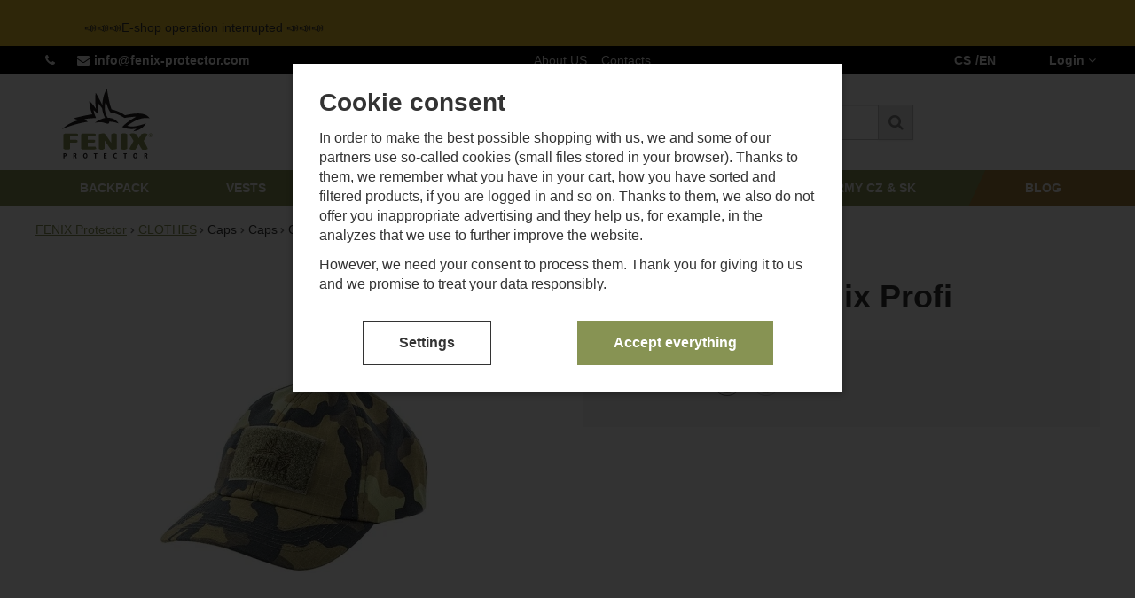

--- FILE ---
content_type: text/html; charset=UTF-8
request_url: https://www.fenix-protector.com/en/p/1/
body_size: 12624
content:

<!DOCTYPE html>
<html lang="en" class="no-js">
<head prefix="og: http://ogp.me/ns# product: http://ogp.me/ns/product#">
<meta charset="UTF-8">
<meta name="viewport" content="width=device-width, initial-scale=1" >
<meta name="description" content="" >
<meta property="og:url" content="https://www.fenix-protector.com/en/p/1/" >
<meta property="og:site_name" content="FENIX Protector" >
<meta property="og:type" content="product" >
<meta property="og:title" content="Baseball cap Fenix Profi" >
<meta property="og:image" content="https://cdn.fenix-protector.com/files/photos/1600-1200/9/979de69cf761e73809d394b763a280d8cded09aa.jpg" >
<meta property="og:description" content="baseball cap of design 95 lightweight and breathable fabric masking properties according to the ACR front Velcro fastener to attach identification logo FENIX Protector inscription www.fenix-protector.com embroidered on the back possibility of setting circuit with a metal buckle decorative stitching..." >
<meta property="product:sale_price:amount" content="495.00" >
<meta property="product:sale_price:currency" content="CZK" >
<meta property="product:mfr_part_no" content="TW-123" >
<meta property="product:brand" content="FENIX Protector" >
<meta property="product:condition" content="new" >
<meta property="product:availability" content="instock" >
<meta name="robots" content="index,follow" >
<meta name="author" content="FENIX Protector" >
<title>Baseball cap Fenix Profi | FENIX Protector</title>
<link href="https://cdn.fenix-protector.com" rel="preconnect" >
<link href="https://www.googletagmanager.com" rel="preconnect" >
<link href="https://cdn.fenix-protector.com/assets/cache/css.fenix-protector.com.original.base.76abbb8573807d2e8abf.css" media="screen" rel="stylesheet" >
<link href="https://cdn.fenix-protector.com/assets/cache/css.fenix-protector.com.original.main.4f2f5a322bb8594bc14c.css" media="screen" rel="stylesheet" >
<link href="https://cdn.fenix-protector.com/assets/cache/css.fenix-protector.com.original.print.18d8672669b79ff350fa.css" media="print" rel="stylesheet" >
<link href="https://cdn.fenix-protector.com/assets/cache/css.fenix-protector.com.original.template.d1d4973dbb02524a0114.css" media="screen" rel="stylesheet" >
<link href="https://cdn.fenix-protector.com/assets/cache/css.fenix-protector.com.original.cookie-consent-modal.7e99ecf25335b5a702a0.css" media="screen" rel="stylesheet" >
<link href="https://cdn.fenix-protector.com/assets/cache/css.fenix-protector.com.original.back-to-top.f464d419c0ec288d1e26.css" media="screen" rel="stylesheet" >
<link href="https://cdn.fenix-protector.com/assets/cache/css.fenix-protector.com.original.top-promo-bar.a9634aeae18203a898bc.css" media="screen" rel="stylesheet" >
<link href="https://cdn.fenix-protector.com/assets/cache/css.fenix-protector.com.original.popup-form.4df82f604c80696f69f3.css" media="screen" rel="stylesheet" >
<link href="https://cdn.fenix-protector.com/assets/cache/css.fenix-protector.com.original.product-detail.d8c27f726cc0f151ce55.css" media="screen" rel="stylesheet" >
<link href="https://cdn.fenix-protector.com/assets/cache/css.fenix-protector.com.original.accessible-popovers.1c35bd244118ec1f6bc5.css" media="screen" rel="stylesheet" >
<link href="https://cdn.fenix-protector.com/assets/cache/css.fenix-protector.com.original.image-interaction.64b0954b04bc421b583e.css" media="screen" rel="stylesheet" >
<link href="https://cdn.fenix-protector.com/assets/cache/css.fenix-protector.com.original.select-to-triggers.9321ee3bd581aec493dd.css" media="screen" rel="stylesheet" >
<link href="https://www.fenix-protector.com/p/1/" rel="alternate" hreflang="cs" >
<link href="https://www.fenix-protector.com/en/p/1/" rel="alternate" hreflang="en" >
<link href="https://www.fenix-protector.com/en/p/1/" rel="canonical" >
<link href="/en/export/posts/" media="all" rel="alternate" type="application/rss+xml" title="Posts RSS" >
<link href="https://cdn.fenix-protector.com/assets/fenix-protector.com/img/favicon.ico?v=1678890673" media="all" rel="shortcut icon" type="image/x-icon" >
<script>
    //<!--
    var data = {"googleAdsId":"","googleAdsBusinessVertical":"retail","productId":"195","variantsUrlEnabled":true,"lang":"en","currency":"czk","currencyFormat":{"decimals":"0","dec_point":",","thousands_sep":" ","currency":"K\u010d","position":"right","id":"1","name_cs":"\u010cesk\u00e1 koruna","name_en":"\u010cesk\u00e1 koruna","code":"czk","status":"1","db_schema":"1","quantity":"1","value":"1.0000","import_from_cnb":"1","decimals_without_vat":"2","db":true},"googleMapsApiKey":"","CDNServerUrl":"https:\/\/cdn.fenix-protector.com","serverUrl":"https:\/\/www.fenix-protector.com","urlLangPrefix":"\/en\/","svgIconsUrl":"https:\/\/cdn.fenix-protector.com\/assets\/fenix-protector.com\/svg\/icons.svg?v=1753975817","variantsInfo":{"465":{"id":465,"productId":195,"name":"Camouflage: czech wood","code":"1-TW-123-cw","ean":null,"description":null,"price":495,"priceFormatted":"495&nbsp;<span class=\"currency\">K\u010d<\/span>","priceWithoutVat":409.09,"priceWithoutVatFormatted":"409,09&nbsp;<span class=\"currency\">K\u010d<\/span>","priceOld":0,"priceOldFormatted":"0&nbsp;<span class=\"currency\">K\u010d<\/span>","discountPrice":"0&nbsp;<span class=\"currency\">K\u010d<\/span>","discountPercent":null,"photoFilename":"https:\/\/cdn.fenix-protector.com\/files\/photos\/1600-1200\/9\/979de69cf761e73809d394b763a280d8cded09aa.jpg","photoName":"979de69cf761e73809d394b763a280d8cded09aa.jpg","isDogEnabled":false,"availability":"Skladem","availabilityDescription":"","showUpdateQuantity":true,"allowPurchase":false,"buyButtonText":"Can't be bought","deliveryDate":"","delivery":null,"quantity":"157","url":"\/en\/p\/1\/baseball-cap-fenix-profi-czech-wood\/","title":"Baseball cap Fenix Profi Camouflage: czech wood | FENIX Protector","productNameWithVariant":"Baseball cap Fenix Profi Camouflage: czech wood","params":{"98":"652"}},"466":{"id":466,"productId":195,"name":"Camouflage: multicam","code":"1-TW-123-mc","ean":null,"description":null,"price":495,"priceFormatted":"495&nbsp;<span class=\"currency\">K\u010d<\/span>","priceWithoutVat":409.09,"priceWithoutVatFormatted":"409,09&nbsp;<span class=\"currency\">K\u010d<\/span>","priceOld":0,"priceOldFormatted":"0&nbsp;<span class=\"currency\">K\u010d<\/span>","discountPrice":"0&nbsp;<span class=\"currency\">K\u010d<\/span>","discountPercent":null,"photoFilename":"https:\/\/cdn.fenix-protector.com\/files\/photos\/1600-1200\/f\/f47abb8a1bb14422d2d284f3083437f8b7c2a5ac.jpg","photoName":"f47abb8a1bb14422d2d284f3083437f8b7c2a5ac.jpg","isDogEnabled":true,"availability":"Nen\u00ed skladem","availabilityDescription":"","showUpdateQuantity":true,"allowPurchase":false,"buyButtonText":"Can't be bought","deliveryDate":"","delivery":null,"quantity":"0","url":"\/en\/p\/1\/baseball-cap-fenix-profi-multicam\/","title":"Baseball cap Fenix Profi Camouflage: multicam | FENIX Protector","productNameWithVariant":"Baseball cap Fenix Profi Camouflage: multicam","params":{"98":"661"}}},"selectedVariantId":465,"variantsTree":{"652":"465","661":"466"},"parametersNexts":{"98":null},"variantsIdents":{"465":["652"],"466":["661"]}};    //-->
</script>
<script src="https://cdn.fenix-protector.com/assets/cache/js.fenix-protector.com.original.main-head.294ae593c2f3172f7c12.js"></script>
<script src="https://cdn.fenix-protector.com/assets/cache/js.fenix-protector.com.original.cookie-consent-modal-head.abf18527d1a4327fc760.js"></script>
<script>dataLayer = [];function gtag(){dataLayer.push(arguments);}gtag('consent', 'default', {"functionality_storage":"granted","security_storage":"granted","personalization_storage":"denied","ad_storage":"denied","ad_user_data":"denied","ad_personalization":"denied","analytics_storage":"denied"});gtag("set", "ads_data_redaction", true);</script>
<!-- Google Tag Manager not configured -->

    <script async src="https://www.googletagmanager.com/gtag/js?id=G-8T546JE2VB"></script>
<script>
gtag("js", new Date());
gtag("config","G-8T546JE2VB");
</script>
    
    <!-- Sklik retargeting id not set! -->
    
    <!-- Heureka Shop Certification widget not shown for customer language -->
</head>

<body class="product-detail en main-cat-id-118 current-cat-id-171">
                                        <form id="cookieConsentForm" action="/en/consent/save-settings/" method="post" class="no-top-margin no-bottom-margin">
                    
<div id="cookieConsentModal" class="modal hide fade  in" data-backdrop="static">
    
        <input type="checkbox" class="cookie-consent-function" id="showCookieOptions">
    <div class="modal-content">
                    <div class="modal-body">
                                    <h2 class="cookie-consent-header">
                        Cookie consent
                    </h2>
                
                                    <div class="cookie-consent-intro">
                        <p>In order to make the best possible shopping with us, we and some of our partners use so-called cookies (small files stored in your browser). Thanks to them, we remember what you have in your cart, how you have sorted and filtered products, if you are logged in and so on. Thanks to them, we also do not offer you inappropriate advertising and they help us, for example, in the analyzes that we use to further improve the website.</p><p>However, we need your consent to process them. Thank you for giving it to us and we promise to treat your data responsibly.</p>
                    </div>
                
                <div id="cookieOptions">
                    <fieldset>
                        <legend class="cookie-consent-header-2">
                            Setting consent with cookie categories
                        </legend>

                        <fieldset class="cookie-form-section">
                            <legend class="a-hidden">
                                Technical
                            </legend>
                            <div class="cookie-form-section-primary">
                                <p aria-hidden="true" class="cookie-form-section-primary-heading">
                                    Technical<span> -</span>
                                </p>

                                <p id="cookieModalTechnicalShortDesc">
                                    without these cookies our website will not work
                                    <span class="a-hidden">.</span>
                                </p>
                            </div>

                            <p class="section-setting">
                                <strong>ALWAYS ACTIVE</strong>
                            </p>

                            <input type="checkbox" class="cookie-consent-function cookie-consent-show-description" id="showCookieModalTechnicalLongDesc">
                            <label for="showCookieModalTechnicalLongDesc" aria-hidden="true" class="section-show-hide">
                                <span>Display</span>
                            </label>

                            <div id="cookieModalTechnicalLongDesc" class="cookie-form-section-description">
                                                                    <p>Technical cookies allow you to go through the shopping cart, compare products and other necessary functions.</p>
                                                            </div>
                        </fieldset>

                        <fieldset class="cookie-form-section">
                            <legend class="a-hidden">
                                Preferential and advanced features
                            </legend>
                            <div class="cookie-form-section-primary">
                                <p aria-hidden="true" class="cookie-form-section-primary-heading">
                                    Preferential and advanced features<span> -</span>
                                </p>

                                <p id="cookieModalPreferencesShortDesc">
                                    so that you don&#039;t have to set everything up again and so that you can connect with us, for example, via chat
                                    <span class="a-hidden">.</span>
                                </p>
                            </div>

                            <p class="section-setting">
                                <label class="toggle-switch" for="preferences">
                                    
<input type="hidden" name="preferences" value="0"><input type="checkbox" name="preferences" id="preferences" value="1" aria-labelledby="cookieModalPreferencesShortDesc" aria-describedby="cookieModalPreferencesLongDesc">
                                    <span class="toggle-switch-slider"><span class="a-hidden">Allowed</span></span>
                                </label>
                            </p>

                            <input type="checkbox" class="cookie-consent-function cookie-consent-show-description" id="showCookieModalPreferencesLongDesc">
                            <label for="showCookieModalPreferencesLongDesc" aria-hidden="true" class="section-show-hide">
                                <span>Display</span>
                            </label>

                            <div id="cookieModalPreferencesLongDesc" class="cookie-form-section-description">
                                                                    <p>Thanks to these cookies, we can make your work with our website even more pleasant. We can remember your settings, they can help you fill out forms, allow us to view services such as chat and the like.</p>
                                                            </div>
                        </fieldset>

                        <fieldset class="cookie-form-section">
                            <legend class="a-hidden">
                                Analytical
                            </legend>
                            <div class="cookie-form-section-primary">
                                <p aria-hidden="true" class="cookie-form-section-primary-heading">
                                    Analytical<span> -</span>
                                </p>

                                <p id="cookieModalAnalyticsShortDesc">
                                    so that we know how you are behaving on the website and so that we can further improve our website
                                    <span class="a-hidden">.</span>
                                </p>
                            </div>

                            <p class="section-setting">
                                <label class="toggle-switch" for="analytics">
                                    
<input type="hidden" name="analytics" value="0"><input type="checkbox" name="analytics" id="analytics" value="1" aria-labelledby="cookieModalAnalyticsShortDesc" aria-describedby="cookieModalAnalyticsLongDesc">
                                    <span class="toggle-switch-slider"><span class="a-hidden">Allowed</span></span>
                                </label>
                            </p>

                            <input type="checkbox" class="cookie-consent-function cookie-consent-show-description" id="showCookieModalAnalyticsLongDesc">
                            <label for="showCookieModalAnalyticsLongDesc" aria-hidden="true" class="section-show-hide">
                                <span>Display</span>
                            </label>

                            <div id="cookieModalAnalyticsLongDesc" class="cookie-form-section-description">
                                                                    <p>These cookies allow us to measure the performance of our website and our advertising campaigns. They are used to determine the number of visits and sources of visits to our website. We process the data obtained through these cookies in aggregate and anonymously, so we are not able to identify specific users of our website.</p>
                                                            </div>
                        </fieldset>

                        <fieldset class="cookie-form-section">
                            <legend class="a-hidden">
                                Marketing
                            </legend>
                            <div class="cookie-form-section-primary">
                                <p aria-hidden="true" class="cookie-form-section-primary-heading">
                                    Marketing<span> -</span>
                                </p>

                                <p id="cookieModalMarketingShortDesc">
                                    so that we don&#039;t bother you with inappropriate advertising
                                    <span class="a-hidden">.</span>
                                </p>
                            </div>

                            <p class="section-setting">
                                <label class="toggle-switch" for="marketing">
                                    
<input type="hidden" name="marketing" value="0"><input type="checkbox" name="marketing" id="marketing" value="1" aria-labelledby="cookieModalMarketingShortDesc" aria-describedby="cookieModalMarketingLongDesc">
                                    <span class="toggle-switch-slider"><span class="a-hidden">Allowed</span></span>
                                </label>
                            </p>

                            <input type="checkbox" class="cookie-consent-function cookie-consent-show-description" id="showCookieModalMarketingLongDesc">
                            <label for="showCookieModalMarketingLongDesc" aria-hidden="true" class="section-show-hide">
                                <span>Display</span>
                            </label>

                            <div id="cookieModalMarketingLongDesc" class="cookie-form-section-description">
                                                                    <p>We or our partners use marketing cookies in order to be able to display suitable content or advertisements both on our websites and on third-party websites.</p>
                                                            </div>
                        </fieldset>
                    </fieldset>
                </div>
            </div>
        
                    </div>

        <div class="modal-footer">
        <p>
            <button type="submit" class="shopio-button cookie-save-partial-settings cookie-button-secondary" id="savePartialSettings" hidden>
                Accept selected
            </button>

            
            <label for="showCookieOptions" aria-hidden="true" class="shopio-button cookie-edit-settings cookie-button-secondary">
                Settings
            </label>

                        <button type="submit" class="shopio-button cookie-save-all-settings cookie-button-primary" formaction="/en/consent/save-settings/?all-granted" data-consent-action="grant-all">
                Accept everything
            </button>
        </p>
    </div>

        <button type="button" class="close" data-dismiss="modal" tabindex="-1" aria-hidden="true" hidden>&times;<span class="a-hidden">Close</span></button>
</div>
                </form>
                                                                                    <div id="cookieConsentInitialBackdrop" class="modal-backdrop fade in modal-backdrop-light cookie-overlay"></div>
                                        <script>
                        if (window.Shopio && Shopio.CookieConsentModal) {
                            new Shopio.CookieConsentModal();
                        }
                    </script>
                                        
    
    
            <div id="jump">
            <a href="#categoriesbox">Jump to product categories</a>
            <span class="hidden"> | </span>
            <a href="#cart">Jump to shopping cart</a>
            <span class="hidden"> | </span>
            <a href="#mainnav">Jump to navigation</a>
        </div>
    
                        <div class="top-promo-bar">
    <div class="container open">
        <div class="top-promo-bar__inner">
            <ul class="top-promo-bar__list" id="news">
                <li class="b-text"
                    data-itemid="9"
                    data-banner="{&quot;id&quot;:9,&quot;gtmId&quot;:null,&quot;name&quot;:&quot;Information bar&quot;,&quot;type&quot;:&quot;A&quot;,&quot;position&quot;:1,&quot;isClickTrackingAllowed&quot;:true}"
                >
                    <div class="QFw9Te">
<div id="ow85"></div>
</div>
<div class="DVHrxd">
<div>📣📣📣E-shop operation interrupted 📣📣📣</div>
</div>
                </li>
            </ul>
        </div>
    </div>
</div>
            
    <div id="pageContainer">
                    <div id="headerBar" class="hidden-desktop">
                <span class="visible-print header-company-name">FENIX Protector s.r.o.</span>
                <a href="#sidebar" class="toggle-menu"><i class="icon-reorder"></i> Menu</a>
                                                    <div id="headerBarFavourites"></div>
                                <div id="headerBarCart"></div>
            </div>
        
        <div class="row-fluid" id="page">
                                        
            <div id="contentContainer">
                <div id="maincontent" class="row-fluid  full-page">
                                        <ul class="breadcrumb">
<li><a href="/en/"><span>FENIX Protector</span></a></li> 
<li><a href="/en/c/clothes/"><span>CLOTHES</span></a></li> 
<li>Caps</li> 
<li class="active">Baseball cap Fenix Profi</li> 
</ul>

<script type="application/ld+json">{
    "@context": "https:\/\/schema.org",
    "@type": "BreadcrumbList",
    "itemListElement": [
        {
            "@type": "ListItem",
            "position": 1,
            "name": "FENIX Protector",
            "item": "https:\/\/www.fenix-protector.com\/en\/"
        },
        {
            "@type": "ListItem",
            "position": 2,
            "name": "CLOTHES",
            "item": "https:\/\/www.fenix-protector.com\/en\/c\/clothes\/"
        }
    ]
}</script>
                                        
                    

<div class="product-detail-container">

        <div class="heading-container">
        <h1>Baseball cap Fenix Profi</h1>
        <p id="product-code-label">
            Product code:
            <span id="product-code">TW-123</span>
        </p>
    </div>

        <div class="row-fluid">
            <div id="detailGallery" data-toggle="modal-gallery" data-target="#modal-gallery">
        <div id="mainImageContainer">
            
                                    <div class="easyzoom main-product-image-container easyzoom--overlay" data-id="mainProductImage">
        <a id="main-image" href="https://cdn.fenix-protector.com/files/photos/1600-1200/9/979de69cf761e73809d394b763a280d8cded09aa.webp" title="" data-gallery="detGallery">
            <picture><source media="(min-width: 961px), (min-width: 414px) and (max-width: 620px)" type="image/webp" srcset="https://cdn.fenix-protector.com/files/photos/500/9/979de69cf761e73809d394b763a280d8cded09aa.webp"><source media="(min-width: 621px) and (max-width: 767px)" type="image/webp" srcset="https://cdn.fenix-protector.com/files/photos/600/9/979de69cf761e73809d394b763a280d8cded09aa.webp"><source media="(max-width: 380px)" type="image/webp" srcset="https://cdn.fenix-protector.com/files/photos/320/9/979de69cf761e73809d394b763a280d8cded09aa.webp"><source type="image/webp" srcset="https://cdn.fenix-protector.com/files/photos/420/9/979de69cf761e73809d394b763a280d8cded09aa.webp"><source media="(min-width: 961px), (min-width: 414px) and (max-width: 620px)" srcset="https://cdn.fenix-protector.com/files/photos/500/9/979de69cf761e73809d394b763a280d8cded09aa.jpg"><source media="(min-width: 621px) and (max-width: 767px)" srcset="https://cdn.fenix-protector.com/files/photos/600/9/979de69cf761e73809d394b763a280d8cded09aa.jpg"><source media="(max-width: 380px)" srcset="https://cdn.fenix-protector.com/files/photos/320/9/979de69cf761e73809d394b763a280d8cded09aa.jpg"><img src="https://cdn.fenix-protector.com/files/photos/420/9/979de69cf761e73809d394b763a280d8cded09aa.jpg" alt="Baseball cap Fenix Profi"></picture>
        </a>
    </div>
                    </div>

                    <ul id="additionalImages">
                <li>
                            <a class="thumb" data-gallery="detGallery" href="https://cdn.fenix-protector.com/files/photos/1600-1200/9/979de69cf761e73809d394b763a280d8cded09aa.webp" title="">
                    <picture><source type="image/webp" srcset="https://cdn.fenix-protector.com/files/photos/110/9/979de69cf761e73809d394b763a280d8cded09aa.webp"><img src="https://cdn.fenix-protector.com/files/photos/110/9/979de69cf761e73809d394b763a280d8cded09aa.jpg" alt="Baseball cap Fenix Profi"></picture>
                </a>
                    </li>
            <li>
                            <a class="thumb" data-gallery="detGallery" href="https://cdn.fenix-protector.com/files/photos/1600-1200/8/83d55bb007af84b1de3066b14d7cb1225353004b.webp" title="">
                    <picture><source type="image/webp" srcset="https://cdn.fenix-protector.com/files/photos/110/8/83d55bb007af84b1de3066b14d7cb1225353004b.webp"><img src="https://cdn.fenix-protector.com/files/photos/110/8/83d55bb007af84b1de3066b14d7cb1225353004b.jpg" alt="Baseball cap Fenix Profi"></picture>
                </a>
                    </li>
            <li>
                            <a class="thumb" data-gallery="detGallery" href="https://cdn.fenix-protector.com/files/photos/1600-1200/b/ba0fee2044f642642d761e0111948215060ea0bd.webp" title="">
                    <picture><source type="image/webp" srcset="https://cdn.fenix-protector.com/files/photos/110/b/ba0fee2044f642642d761e0111948215060ea0bd.webp"><img src="https://cdn.fenix-protector.com/files/photos/110/b/ba0fee2044f642642d761e0111948215060ea0bd.jpg" alt="Baseball cap Fenix Profi"></picture>
                </a>
                    </li>
            <li>
                            <a class="thumb" data-gallery="detGallery" href="https://cdn.fenix-protector.com/files/photos/1600-1200/f/f47abb8a1bb14422d2d284f3083437f8b7c2a5ac.webp" title="">
                    <picture><source type="image/webp" srcset="https://cdn.fenix-protector.com/files/photos/110/f/f47abb8a1bb14422d2d284f3083437f8b7c2a5ac.webp"><img src="https://cdn.fenix-protector.com/files/photos/110/f/f47abb8a1bb14422d2d284f3083437f8b7c2a5ac.jpg" alt="Baseball cap Fenix Profi"></picture>
                </a>
                    </li>
            <li>
                            <a class="thumb" data-gallery="detGallery" href="https://cdn.fenix-protector.com/files/photos/1600-1200/9/940fe7602776c4511b4fa21491d23e9c94436588.webp" title="">
                    <picture><source type="image/webp" srcset="https://cdn.fenix-protector.com/files/photos/110/9/940fe7602776c4511b4fa21491d23e9c94436588.webp"><img src="https://cdn.fenix-protector.com/files/photos/110/9/940fe7602776c4511b4fa21491d23e9c94436588.jpg" alt="Baseball cap Fenix Profi"></picture>
                </a>
                    </li>
                <li class="more-images">
            <a class="activate-tab smoothScroll" href="#allPictures">More photos</a>
        </li>
    </ul>
            </div>

                <div id="detailInfo">
                                <div id="perex" class="texy user-gen-content">
        

            </div>

    
                
                                    <form action="/en/basket/add/" method="post" class="form-horizontal"
                          id="formProductAddToBasket"
                          data-product="{&quot;id&quot;:&quot;195&quot;,&quot;productId&quot;:195,&quot;variantId&quot;:null,&quot;name&quot;:&quot;Baseball cap Fenix Profi&quot;,&quot;url&quot;:&quot;\/p\/1\/&quot;,&quot;variantName&quot;:null,&quot;producerName&quot;:&quot;FENIX Protector&quot;,&quot;mainCategory&quot;:&quot;CLOTHES &gt; Caps&quot;,&quot;listName&quot;:null,&quot;positionInList&quot;:null,&quot;autoPushToImpressions&quot;:false,&quot;unitPriceWithoutVat&quot;:409.09,&quot;unitPriceWithVat&quot;:495}"
                                              >

                        <div id="detailBuy">
                                                                                                    <fieldset id="variants" class="form-section">
    <legend class="a-hidden">
        Choose a variant
    </legend>
    <div class="control-group">
    <label class="control-label" for="id_98">Camouflage</label>

    <div class="controls">
                <select id="id_98" name="id_98">
                            <option value="652"
                                                    selected="selected"
                                                                            data-image-src="https://cdn.fenix-protector.com/images/kamuflaz/cw.jpg"
                                        >czech wood</option>
                            <option value="661"
                                                                            data-image-src="https://cdn.fenix-protector.com/images/kamuflaz/mc-1.jpg"
                                        >multicam</option>
                    </select>
    </div>
</div>

</fieldset>
                                                            

    
                            
                                                                                                                </div>
                        <!-- #detailBuy -->
                    </form>
                

                
            
                                                </div>
        <!-- #detailInfo -->
        
    </div>
    
        <div class="row-fluid" id="product-secondary-content">

                                <div id="tabSection" data-content="accordion-tabs" class="js-toggled-sections toggled-sections separate-top">
                <div class="toggled-sections-inner">
                                        <div class="toggled-section active texy user-gen-content" id="mainDescription">
                        <h2 class="toggled-section-header">
                            Product information
                        </h2>

                        <div class="toggled-section-inner">
            <ul id="productInfo" class="inline text-right">
                                                <li>
                        Manufacturer:
                        <a href="/en/producers/fenix-protector/"><span>FENIX Protector</span></a>
                    </li>
                            
                                        
                            <li id="product-ean-label" style="display: none">
                    EAN:
                    <span id="product-ean"></span>
                </li>
            
        </ul>
    
                        <div id="det-desc" class="user-gen-content">
                <ul>
<li>baseball cap of design 95</li>
<li>lightweight and breathable fabric</li>
<li>masking properties according to the ACR</li>
<li>front Velcro fastener to attach identification logo FENIX Protector</li>
<li>inscription www.fenix-protector.com embroidered on the back</li>
<li>possibility of setting circuit with a metal buckle</li>
<li>decorative stitching on the peak</li>
<li>top of baseball cap closed with nob coated with a camouflage material</li>
</ul>
            </div>
            

            <div class="parameter-files-container">
                            <div class="parameters-container">
            <h3 class="h4">Specifikace</h3>
    
            <table class="table product-detail-params-table">
                        <tr>
                <th>
                                            Material
                                    </th>
                <td>
                                                                                                    50% cotton, 50% polyester 
                                                            </td>
            </tr>
                    <tr>
                <th>
                                            Head circuit
                                    </th>
                <td>
                                                                                                    51 - 57 cm
                                                            </td>
            </tr>
                                            <tr>
                    <th>Variants</th>
                    <td>
                        <ul id="detailVariantsList" class="inline comma-list">
                                                                                    
                                                                                                                                                                                                <li>
                                    <a href="/en/p/1/baseball-cap-fenix-profi-czech-wood/">Camouflage: czech wood</a>
                                </li>
                                                                                                                                                                                                <li>
                                    <a href="/en/p/1/baseball-cap-fenix-profi-multicam/">Camouflage: multicam</a>
                                </li>
                            
                                                    </ul>
                    </td>
                </tr>
                        </table>
    </div>
            
                    </div>
    </div>
                    </div><!-- #mainDescription -->
                    
                                                                 <div class="toggled-section" id="allPictures" data-toggle="modal-gallery" data-target="#modal-gallery">
                            <h2 class="toggled-section-header">
                                Photos
                                (<span id="content-photos-count">6</span>)
                            </h2>

                            <div class="toggled-section-inner">
    <ul id="fullImageList">
                    <li>
                                    <a data-gallery="allPicturesGallery" data-largeimage="https://cdn.fenix-protector.com/files/photos/780/9/979de69cf761e73809d394b763a280d8cded09aa.jpg" href="https://cdn.fenix-protector.com/files/photos/1600-1200/9/979de69cf761e73809d394b763a280d8cded09aa.webp" title="">
                        <picture><source type="image/webp" srcset="https://cdn.fenix-protector.com/files/photos/110/9/979de69cf761e73809d394b763a280d8cded09aa.webp"><img src="https://cdn.fenix-protector.com/files/photos/110/9/979de69cf761e73809d394b763a280d8cded09aa.jpg" alt="Baseball cap Fenix Profi"></picture>
                    </a>
                            </li>
        
                    <li>
                                    <a data-gallery="allPicturesGallery" data-variant="465" data-largeimage="https://cdn.fenix-protector.com/files/photos/780/8/83d55bb007af84b1de3066b14d7cb1225353004b.jpg" href="https://cdn.fenix-protector.com/files/photos/1600-1200/8/83d55bb007af84b1de3066b14d7cb1225353004b.webp" title="">
                        <picture><source type="image/webp" srcset="https://cdn.fenix-protector.com/files/photos/110/8/83d55bb007af84b1de3066b14d7cb1225353004b.webp"><img src="https://cdn.fenix-protector.com/files/photos/110/8/83d55bb007af84b1de3066b14d7cb1225353004b.jpg" alt="Baseball cap Fenix Profi"></picture>
                    </a>
                            </li>
                    <li>
                                    <a data-gallery="allPicturesGallery" data-variant="465" data-largeimage="https://cdn.fenix-protector.com/files/photos/780/b/ba0fee2044f642642d761e0111948215060ea0bd.jpg" href="https://cdn.fenix-protector.com/files/photos/1600-1200/b/ba0fee2044f642642d761e0111948215060ea0bd.webp" title="">
                        <picture><source type="image/webp" srcset="https://cdn.fenix-protector.com/files/photos/110/b/ba0fee2044f642642d761e0111948215060ea0bd.webp"><img src="https://cdn.fenix-protector.com/files/photos/110/b/ba0fee2044f642642d761e0111948215060ea0bd.jpg" alt="Baseball cap Fenix Profi"></picture>
                    </a>
                            </li>
                    <li>
                                    <a data-gallery="allPicturesGallery" data-variant="466" data-largeimage="https://cdn.fenix-protector.com/files/photos/780/f/f47abb8a1bb14422d2d284f3083437f8b7c2a5ac.jpg" href="https://cdn.fenix-protector.com/files/photos/1600-1200/f/f47abb8a1bb14422d2d284f3083437f8b7c2a5ac.webp" title="">
                        <picture><source type="image/webp" srcset="https://cdn.fenix-protector.com/files/photos/110/f/f47abb8a1bb14422d2d284f3083437f8b7c2a5ac.webp"><img src="https://cdn.fenix-protector.com/files/photos/110/f/f47abb8a1bb14422d2d284f3083437f8b7c2a5ac.jpg" alt="Baseball cap Fenix Profi"></picture>
                    </a>
                            </li>
                    <li>
                                    <a data-gallery="allPicturesGallery" data-variant="466" data-largeimage="https://cdn.fenix-protector.com/files/photos/780/9/940fe7602776c4511b4fa21491d23e9c94436588.jpg" href="https://cdn.fenix-protector.com/files/photos/1600-1200/9/940fe7602776c4511b4fa21491d23e9c94436588.webp" title="">
                        <picture><source type="image/webp" srcset="https://cdn.fenix-protector.com/files/photos/110/9/940fe7602776c4511b4fa21491d23e9c94436588.webp"><img src="https://cdn.fenix-protector.com/files/photos/110/9/940fe7602776c4511b4fa21491d23e9c94436588.jpg" alt="Baseball cap Fenix Profi"></picture>
                    </a>
                            </li>
                    <li>
                                    <a data-gallery="allPicturesGallery" data-variant="466" data-largeimage="https://cdn.fenix-protector.com/files/photos/780/f/f842a899a5a69ebeec9eef3cc382c6a43a2418dc.jpg" href="https://cdn.fenix-protector.com/files/photos/1600-1200/f/f842a899a5a69ebeec9eef3cc382c6a43a2418dc.webp" title="">
                        <picture><source type="image/webp" srcset="https://cdn.fenix-protector.com/files/photos/110/f/f842a899a5a69ebeec9eef3cc382c6a43a2418dc.webp"><img src="https://cdn.fenix-protector.com/files/photos/110/f/f842a899a5a69ebeec9eef3cc382c6a43a2418dc.jpg" alt="Baseball cap Fenix Profi"></picture>
                    </a>
                            </li>
            </ul>
</div>
                        </div><!-- #allPictures -->
                                        
                                                            
                                        </div>
            </div><!-- .toggled-sections -->
                        </div>
    
                
                </div>

    <div id="similarCategories" class="column-layout">
    <h2>You can find similar products in</h2>
    <ul class="inline" id="detailCategories">
                    <li><a href="/en/c/clothes/">CLOTHES</a></li>
                <li class="special-item text-center" aria-hidden="true">
            <button type="button" class="shopio-button button-load-more-results">
                <span>Show more</span>
            </button>
        </li>
    </ul>
</div>


                </div>

                                    <div id="sidebar" class="sidebar">
                        <div class="box" id="categories">
        <div class="box-inner">
                    <ul class="unstyled">
            <li
                            id="cat106"
                                >
            <div>
                <a
    href="/en/c/backpack/"
                id="cat106-a"
        >
            <span>
            BACKPACK
        </span>
    </a>
                                    <ul class="unstyled">
            <li
                            id="cat112"
                                >
            <div>
                <a
    href="/en/c/backpack/backpack/"
                id="cat112-a"
        >
            <span>
            Backpack
        </span>
    </a>
                            </div>
        </li>
            <li
                            id="cat109"
                                >
            <div>
                <a
    href="/en/c/backpack/pouches-with-velcro/"
                id="cat109-a"
        >
            <span>
            Pouches with velcro
        </span>
    </a>
                            </div>
        </li>
            <li
                            id="cat129"
                                >
            <div>
                <a
    href="/en/c/backpack/pouches-with-molle/"
                id="cat129-a"
        >
            <span>
            Pouches with Molle
        </span>
    </a>
                            </div>
        </li>
            <li
                            id="cat110"
                                >
            <div>
                <a
    href="/en/c/backpack/accessories-for-backpacks/"
                id="cat110-a"
        >
            <span>
            Accessories for backpacks
        </span>
    </a>
                            </div>
        </li>
    
    </ul>
                            </div>
        </li>
            <li
                            id="cat113"
                                >
            <div>
                <a
    href="/en/c/vests/"
                id="cat113-a"
        >
            <span>
            VESTS
        </span>
    </a>
                                    <ul class="unstyled">
            <li
                            id="cat132"
                                >
            <div>
                <a
    href="/en/c/vests/belts-for-vests/"
                id="cat132-a"
        >
            <span>
            Belts for vests
        </span>
    </a>
                            </div>
        </li>
            <li
                            id="cat135"
                                >
            <div>
                <a
    href="/en/c/vests/platforms-for-vests/"
                id="cat135-a"
        >
            <span>
            Platforms for vests
        </span>
    </a>
                            </div>
        </li>
            <li
                            id="cat136"
                                >
            <div>
                <a
    href="/en/c/vests/accessories-for-vests/"
                id="cat136-a"
        >
            <span>
            Accessories for vests
        </span>
    </a>
                            </div>
        </li>
            <li
                            id="cat138"
                                >
            <div>
                <a
    href="/en/c/vests/tactical-vests/"
                id="cat138-a"
        >
            <span>
            Tactical vests
        </span>
    </a>
                            </div>
        </li>
    
    </ul>
                            </div>
        </li>
            <li
                            id="cat115"
                                >
            <div>
                <a
    href="/en/c/pouches/"
                id="cat115-a"
        >
            <span>
            POUCHES
        </span>
    </a>
                                    <ul class="unstyled">
            <li
                            id="cat141"
                                >
            <div>
                <a
    href="/en/c/pouches/magazine-pouches-m4-ar15-magpul/"
                id="cat141-a"
        >
            <span>
            Magazine Pouches M4/AR15/Magpul
        </span>
    </a>
                            </div>
        </li>
            <li
                            id="cat144"
                                >
            <div>
                <a
    href="/en/c/pouches/magazine-pouches-hk/"
                id="cat144-a"
        >
            <span>
            Magazine Pouches HK
        </span>
    </a>
                            </div>
        </li>
            <li
                            id="cat145"
                                >
            <div>
                <a
    href="/en/c/pouches/magazine-pouches-sa58-ak/"
                id="cat145-a"
        >
            <span>
            Magazine Pouches SA58/AK
        </span>
    </a>
                            </div>
        </li>
            <li
                            id="cat148"
                                >
            <div>
                <a
    href="/en/c/pouches/magazine-pouches-czub/"
                id="cat148-a"
        >
            <span>
            Magazine Pouches CZUB
        </span>
    </a>
                            </div>
        </li>
            <li
                            id="cat150"
                                >
            <div>
                <a
    href="/en/c/pouches/pistol-cartridge-pouches/"
                id="cat150-a"
        >
            <span>
            Pistol Cartridge Pouches
        </span>
    </a>
                            </div>
        </li>
            <li
                            id="cat151"
                                >
            <div>
                <a
    href="/en/c/pouches/grenade-pouches/"
                id="cat151-a"
        >
            <span>
            Grenade pouches
        </span>
    </a>
                            </div>
        </li>
            <li
                            id="cat153"
                                >
            <div>
                <a
    href="/en/c/pouches/radio-pouches/"
                id="cat153-a"
        >
            <span>
            Radio pouches
        </span>
    </a>
                            </div>
        </li>
            <li
                            id="cat154"
                                >
            <div>
                <a
    href="/en/c/pouches/medical-pouches/"
                id="cat154-a"
        >
            <span>
            Medical pouches
        </span>
    </a>
                            </div>
        </li>
            <li
                            id="cat156"
                                >
            <div>
                <a
    href="/en/c/pouches/other-pouches/"
                id="cat156-a"
        >
            <span>
            Other pouches
        </span>
    </a>
                            </div>
        </li>
    
    </ul>
                            </div>
        </li>
            <li
                            id="cat116"
                                >
            <div>
                <a
    href="/en/c/accessories/"
                id="cat116-a"
        >
            <span>
            ACCESSORIES
        </span>
    </a>
                                    <ul class="unstyled">
            <li
                            id="cat157"
                                >
            <div>
                <a
    href="/en/c/accessories/belts/"
                id="cat157-a"
        >
            <span>
            Belts
        </span>
    </a>
                            </div>
        </li>
            <li
                            id="cat163"
                                >
            <div>
                <a
    href="/en/c/accessories/equipment-bags/"
                id="cat163-a"
        >
            <span>
            Equipment bags
        </span>
    </a>
                            </div>
        </li>
            <li
                            id="cat166"
                                >
            <div>
                <a
    href="/en/c/accessories/other-accessories/"
                id="cat166-a"
        >
            <span>
            Other accessories
        </span>
    </a>
                            </div>
        </li>
    
    </ul>
                            </div>
        </li>
            <li
                            id="cat118"
                                >
            <div>
                <a
    href="/en/c/clothes/"
            class="act"
                id="cat118-a"
        >
            <span>
            CLOTHES
        </span>
    </a>
                                    <ul class="unstyled">
            <li
                            id="cat168"
                                >
            <div>
                <a
    href="/en/c/clothes/pants/"
                id="cat168-a"
        >
            <span>
            Pants
        </span>
    </a>
                            </div>
        </li>
            <li
                            id="cat174"
                                >
            <div>
                <a
    href="/en/c/clothes/neck-warmer/"
                id="cat174-a"
        >
            <span>
            Neck warmer
        </span>
    </a>
                            </div>
        </li>
            <li
                            id="cat175"
                                >
            <div>
                <a
    href="/en/c/clothes/socks/"
                id="cat175-a"
        >
            <span>
            Socks
        </span>
    </a>
                            </div>
        </li>
    
    </ul>
                            </div>
        </li>
            <li
                            id="cat124"
                                >
            <div>
                <a
    href="/en/c/army-cr/"
                id="cat124-a"
        >
            <span>
            ARMY CZ &amp; SK
        </span>
    </a>
                            </div>
        </li>
    
            <li id="catBlog" class="category-extra-item">
            <div>
                <a href="/en/posts/">
                    <span>Blog</span>
                </a>
            </div>
        </li>
    </ul>
                </div>
    </div>

                                                                
                    </div><!-- #sidebar -->
                
            </div>

                                </div><!-- #page.row-fluid -->


                    <div class="row-fluid" id="header">
                <div class="table-layout">

                                            <div class="table-layout-row">
                            <div id="navLangUser" class="table-layout-cell">
                                <div class="page-width-container">

                                    <div class="table-layout">
                                        <div id="mainnav" class="table-layout-cell">
    <h2 class="a-hidden">Navigation</h2>

    <ul class="inline unstyled">
        <li class="mainnav-contact">
            <i class="fa fa-phone"></i><a href="tel:"></a>
        </li>
        <li class="mainnav-contact">
            <i class="fa fa-envelope"></i><a href="mailto:info@fenix-protector.com">info@fenix-protector.com</a>
        </li>
                    <li>
                <div>
                    <a href="/en/pages/about-us/">
            <span>
            About US
        </span>
    </a>
                                    </div>
            </li>
                    <li>
                <div>
                    <a href="/en/pages/contacts/">
            <span>
            Contacts
        </span>
    </a>
                                    </div>
            </li>
            </ul>
</div><!-- #mainnav -->

                                            <div id="language" class="table-layout-cell text-right">
        <h2 class="a-hidden">Language version</h2>

        <ul class="inline">
                                                <li>
                                                <a title="Čeština" href="https://www.fenix-protector.com/p/1/" lang="cs" hreflang="cs">
                            cs
                        </a>
                    </li>
                                                                <li class="selected"><strong title="English">en</strong></li>
                                    </ul>
    </div>

                                        <div id="userDetails" class="table-layout-cell user-is-logged-out">
    <div>
                                 <a class="plain-toggle dropdown-toggle" data-toggle="dropdown" data-target="#" href="/en/user/login/">
                Login<i class="icon-angle-down"></i>
            </a>
            
            <div class="dropdown-menu">
                                <form action="/en/user/login/" method="post">
                    <fieldset>
                        <div class="table-layout">
                            <div class="table-layout-row">
                                <label for="col-email" class="table-layout-cell">E-mail:</label>

                                <div class="table-layout-cell">
                                    <input id="col-email" type="email" name="email" value="" maxlength="255" autocomplete="username" required="required">
                                </div>
                            </div>

                            <div class="table-layout-row">
                                <label for="col-passwd" class="table-layout-cell">Password:</label>

                                <div class="table-layout-cell">
                                    <input type="password" name="password" id="col-passwd" value="" autocomplete="current-password" maxlength="1024" required="required">
                                </div>
                            </div>
                        </div>

                        <input type="submit" name="login" id="login" value="Login" class="submit" formnovalidate="formnovalidate">
                    </fieldset>
                </form>
                
                                <ul class="unstyled">
                    <li><a href="/en/user/registration/">Register</a></li>
                    <li><a href="/en/user/lost-password/">Lost password?</a></li>
                </ul>
                            </div>
            </div>
</div><!-- #userdetails -->
                                    </div>

                                </div><!-- page-width-container -->
                            </div><!-- #navLangUser -->
                        </div><!-- primary .table-layout-row -->
                    
                                            <div class="table-layout-row">
                            <div id="headerDetails" class="row-fluid">
                                <div class="page-width-container">
                                    <div class="table-layout">

                                        <div id="logo" class="table-layout-cell">
    <a class="header-component" href="/en/" accesskey="2" title="Back to homepage">
        <img src="https://cdn.fenix-protector.com/assets/fenix-protector.com/img/logo.svg" width="190" height="150" alt="FENIX Protector">
    </a>
</div>

                                        <form action="/en/search/" method="get" id="search" class="table-layout-cell form-search" enctype="text/plain" accept-charset="UTF-8">
    <fieldset class="header-component input-append">
        <h2 class="a-hidden">Search</h2>

        
<input type="search" name="w" id="w" value="" size="15" class="text search-query form-field__input" accesskey="4" title="Search term" aria-label="Search term" placeholder="Search term" required="required">

        <button type="submit" name="submit" id="wsubmit" class="submit btn" title="Search">
            <i class="icon-search"></i>
        </button>
    </fieldset>
</form>


                                        <div id="basketCurrency" class="table-layout-cell">
                                            <div id="cart" class="header-component header-component_basket">
                                                                                                                                                                                                                                                                                            </div>
                                        </div><!-- #basketCurrency -->

                                    </div>

                                </div><!-- page-width-container -->
                            </div><!-- #headerdetails -->
                        </div><!-- secondary .table-layout-row -->
                    
                </div><!-- outer .table-layout -->
            </div><!-- #header -->
        
                    <div class="row-fluid" id="footerSection">

                <div class="page-width-container row-fluid">
                                    <div id="footer-info-blocks">
                                                    <div class="foot-content-block" data-itemid="4">
                                <div class="item  b-text"
     data-itemid="4"
     data-banner="{&quot;id&quot;:4,&quot;gtmId&quot;:null,&quot;name&quot;:&quot;Info&quot;,&quot;type&quot;:&quot;E&quot;,&quot;position&quot;:1,&quot;isClickTrackingAllowed&quot;:true}"
>
            <div class="text-center">
<p><a href="/"><img src="https://cdn.fenix-protector.com/assets/fenix-protector.com/img/logo.svg" alt="FENIX Protector s.r.o." width="113" height="89" /></a></p>
<p>Follow us</p>
<a href="https://www.facebook.com/FenixProtector/"><span class="fa fa-facebook"> </span>Facebook</a> <a href="https://www.instagram.com/fenixprotector/?hl=cs"><span class="fa fa-instagram"> </span>Instagram</a> <a href="https://www.youtube.com/channel/UC2lVjP5WEya2aEph3e6Q27A/"><span class="fa fa-youtube"> </span>YouTube</a></div>
    </div>
                            </div>
                                                    <div class="foot-content-block" data-itemid="1">
                                <div class="item  b-text"
     data-itemid="1"
     data-banner="{&quot;id&quot;:1,&quot;gtmId&quot;:null,&quot;name&quot;:&quot;Kontakty&quot;,&quot;type&quot;:&quot;E&quot;,&quot;position&quot;:2,&quot;isClickTrackingAllowed&quot;:true}"
>
            <h2>Contacts</h2>
<p><strong>FENIX Protector s.r.o.</strong><br />Žižkova 278<br />262 03 Nový Knín<br />Česká republika<br /><br /><br /><strong>E-mail</strong>: <a href="mailto:objednavky@fenix-protector.com">objednavky@fenix-protector.com</a></p>
    </div>
                            </div>
                                                    <div class="foot-content-block" data-itemid="2">
                                <div class="item  b-text"
     data-itemid="2"
     data-banner="{&quot;id&quot;:2,&quot;gtmId&quot;:null,&quot;name&quot;:&quot;Blog&quot;,&quot;type&quot;:&quot;E&quot;,&quot;position&quot;:3,&quot;isClickTrackingAllowed&quot;:true}"
>
            <h2>Blog</h2>
<ul>
<li><a href="/clanky/nizkoprofilove-nosice-takticke-vystroje-uspesny-projekt-pro-zajisteni-balisticke-ochrany-jednotlivce-v-acr/">Nízkoprofilové nosiče taktické výstroje: úspěšný projekt pro zajištění balistické ochrany jednotlivce v AČR</a></li>
<li><a href="/clanky/bojove-opasky-a-kompletni-sortiment-pouzder-moderni-vystroj-pro-acr-od-ceskeho-vyrobce/">Bojové opasky a kompletní sortiment pouzder - moderní výstroj pro AČR od českém výrobce</a></li>
<li><a href="/clanky/dodavatel-balistickych-vest-pro-acr-na-vyvoji-uzce-spolupracujeme-s-vojaky-vyvazime-i-do-zahranici/">Dodavatel balistických vest pro AČR: Na vývoji úzce spolupracujeme s vojáky. Vyvážíme i do zahraničí</a></li>
</ul>
    </div>
                            </div>
                                            </div>
                
                
                    <div class="row-fluid" id="foot">
                                                    <div class="shop-details content-block">
                                <p>
                                    &copy; 2026 FENIX Protector s.r.o.
                                                                            <span class="madewith">
                                            running on
                                            <a class="shopio" href="https://www.shopio.cz/" title="Shopio is a modern e-shop which is easy to use." rel="noopener">Shopio</a>
                                        </span>
                                                                    </p>
                            </div>
                        
                                                    <div class="shop-foot-links content-block">
                                                                    <p>
                                        <a href="#cookieConsentModal" data-toggle="modal" class="cookie-consent-modal-trigger">Cookie settings</a>
                                    </p>
                                                                                                    <p><a accesskey="0" class="smoothScroll" title="Top" id="backToTop" href="#">Top <i class="icon-angle-up"></i></a></p>                                                            </div>
                                            </div>


                </div><!-- .page-width-container -->
            </div><!-- #footerSection -->
        
    </div>

    <script src="https://cdn.fenix-protector.com/vendor/jquery/jquery-3.7.1.min.js"></script>
<script src="https://cdn.fenix-protector.com/assets/cache/fenix-protector.com.en.default.292a3a4f5b538d31666b7bbc95b2cf6f.js"></script>
<script src="https://cdn.fenix-protector.com/assets/cache/js.fenix-protector.com.original.main.c34e12f71f8517a6e294.js"></script>
<script src="https://cdn.fenix-protector.com/assets/cache/js.fenix-protector.com.original.template.564e0bdd126a3f00a82e.js"></script>
<script src="https://cdn.fenix-protector.com/assets/cache/js.fenix-protector.com.original.js-cookie.ce39e8b768274ac10ddd.js"></script>
<script src="https://cdn.fenix-protector.com/assets/cache/js.fenix-protector.com.original.consents-container.eb461765cdca2d243f06.js"></script>
<script src="https://cdn.fenix-protector.com/assets/cache/js.fenix-protector.com.original.global-site-tag.b01e125180b4d63e7661.js"></script>
<script src="https://cdn.fenix-protector.com/assets/cache/js.fenix-protector.com.original.gtag-consent.4f4e5d4e8aa3259f5a63.js"></script>
<script src="https://cdn.fenix-protector.com/assets/cache/js.fenix-protector.com.original.back-to-top.b58ff38ac573b2a0e208.js"></script>
<script src="https://cdn.fenix-protector.com/assets/cache/js.fenix-protector.com.original.top-promo-bar.57c70a513131eaabe510.js"></script>
<script src="https://cdn.fenix-protector.com/assets/cache/js.fenix-protector.com.original.floating-spinner.fb51e7612f32e8b17aa0.js"></script>
<script src="https://cdn.fenix-protector.com/assets/cache/js.fenix-protector.com.original.popup-form.ce27c97209c437843a78.js"></script>
<script src="https://cdn.fenix-protector.com/assets/cache/js.fenix-protector.com.original.toggle-sections.96616761c63a66425251.js"></script>
<script src="https://cdn.fenix-protector.com/assets/cache/js.fenix-protector.com.original.image-utils.8c2e53739f655105d327.js"></script>
<script src="https://cdn.fenix-protector.com/assets/cache/js.fenix-protector.com.original.product-detail.08dbfdcd292d7b752f0f.js"></script>
<script src="https://cdn.fenix-protector.com/assets/cache/js.fenix-protector.com.original.accessible-popovers.8f6e43c948555112d9d6.js"></script>
<script src="https://cdn.fenix-protector.com/assets/cache/js.fenix-protector.com.original.image-interaction.b963a094d0777e9394b6.js"></script>
<script src="https://cdn.fenix-protector.com/assets/cache/js.fenix-protector.com.original.product-detail-variants.fa2192458a08342aa6a9.js"></script>
<script src="https://cdn.fenix-protector.com/assets/cache/js.fenix-protector.com.original.select-to-triggers.4d258c50788938882ac2.js"></script>
<script src="https://cdn.fenix-protector.com/assets/cache/js.fenix-protector.com.original.variants-buttons-purchasability.8872006433004c873629.js"></script>
<script>
    //<!--
    $(function(){$('#variants select').selectToTriggers()})    //-->
</script>
<script>
    //<!--
    $(function(){Shopio.Variants.Select.init()})    //-->
</script>
<script>
    //<!--
    $(function(){$('#col-passwd').passwordShow()})    //-->
</script>
    
    
            <script type="application/ld+json">{
    "@context": "https:\/\/schema.org",
    "@type": "Website",
    "name": "Baseball cap Fenix Profi",
    "image": "https:\/\/cdn.fenix-protector.com\/files\/photos\/1600-1200\/9\/979de69cf761e73809d394b763a280d8cded09aa.jpg"
}</script>
    
</body>
</html>


--- FILE ---
content_type: text/css; charset=utf-8
request_url: https://cdn.fenix-protector.com/assets/cache/css.fenix-protector.com.original.template.d1d4973dbb02524a0114.css
body_size: 5030
content:
a:link,a:visited{text-decoration-thickness:1px}[id=page] a:not(.add-to-cart):not(.add-to-compare):not(.shopio-button):link,[id=page] a:not(.add-to-cart):not(.add-to-compare):not(.shopio-button):visited{color:#879353}[id=page] a:not(.add-to-cart):not(.add-to-compare):not(.shopio-button):hover,[id=page] a:not(.add-to-cart):not(.add-to-compare):not(.shopio-button):active,[id=page] a:not(.add-to-cart):not(.add-to-compare):not(.shopio-button):focus{color:#000}.nav-tabs .active a{color:#000 !important}.breadcrumb,[id=news],#navLangUser .table-layout-cell>ul>li,#navLangUser .table-layout-cell>div,#navLangUser .table-layout-cell .table-layout-cell,[id=categories],.nav-tabs,.filtered-count{font-size:14px}.breadcrumb,[id=news]{font-size:14px;line-height:19.6px}.breadcrumb{margin-bottom:16px}.cols-3{margin-right:-15px;margin-left:-15px}@media(min-width: 768px){.cols-3{display:flex;flex-wrap:wrap;margin-top:16px;margin-bottom:8px}}.cols-3>*{box-sizing:border-box;padding-right:15px;padding-left:15px;margin-bottom:8px}@media(min-width: 768px){.cols-3>*{width:33.333%}}[id=pageContainer]{display:flex;flex-direction:column}@media(min-width: 768px){#page{padding-top:56px}}@media(min-width: 768px){#header{order:-1;position:relative}}@media(min-width: 768px){#categories{top:0}}@media(min-width: 768px){.row-fluid .two-col.two-col .primary-content{width:calc(75% - 12px)}.row-fluid .two-col.two-col .secondary-content{width:calc(25% - 12px)}}@media(min-width: 768px){.advantages{margin-top:50px;margin-bottom:25px}}@media(min-width: 768px)and (max-width: 991px){.advantages{margin-top:25px}}.advantages>*{margin-bottom:25px}.advantages-item{align-items:center;justify-content:center}@media(min-width: 768px)and (max-width: 991px){.advantages-item{flex-direction:column}}@media(max-width: 767px){.advantages-item{max-width:480px;margin-left:auto;margin-right:auto}}.advantages>.advantages-item{display:flex}.advantages-item-icon{box-sizing:border-box;max-width:56px;height:56px;display:flex;align-items:center;justify-content:center;border:2px solid #879353;border-radius:50%;margin-right:24px;position:relative}@media(min-width: 1px){#page .advantages-item-icon{min-width:56px !important}}@media(min-width: 768px)and (max-width: 991px){.advantages-item-icon{margin-bottom:16px}}.advantages-item-icon .decor{position:absolute;display:block;inset:-9px;border:2px solid rgba(0,0,0,0);border-top-color:#879353;border-bottom-color:#879353;transform:rotate(-18deg);border-radius:50%;animation:rotate 8s infinite}.advantages-item-icon .decor::after{content:"";position:absolute;border:4px solid rgba(0,0,0,0);border-top-color:#fff;border-bottom-color:#fff;transform:rotate(30deg);inset:-3px;border-radius:50%;animation:rotate2 8s infinite}.advantages-item:nth-child(2) .advantages-item-icon .decor,.advantages-item:nth-child(2) .advantages-item-icon .decor::after{animation-delay:1s}.advantages-item:nth-child(3) .advantages-item-icon .decor,.advantages-item:nth-child(3) .advantages-item-icon .decor::after{animation-delay:2s}.advantages-item-icon [class*=advantages-item-icon-]{background:url("/assets/fenix-protector.com/img/sprite.png") no-repeat 1000px 1000px;display:inline-block;vertical-align:middle}.advantages-item-icon .advantages-item-icon-shield{background-position:-44px -2px;width:27px;height:31px}.advantages-item-icon .advantages-item-icon-target{background-position:-44px -72px;width:31px;height:31px}.advantages-item-icon .advantages-item-icon-scales{background-position:-44px -38px;width:30px;height:30px}.advantages-item-text{padding-right:5%}@media(min-width: 768px)and (max-width: 991px){.advantages-item-text{padding-right:15px;padding-left:15px;text-align:center}}.nav-tabs{border-bottom-color:gray}.nav-tabs>li a:hover,.nav-tabs>li a:active,.nav-tabs>li a:focus{border-bottom-color:gray}.nav-tabs>.active a,.nav-tabs>.active a:hover,.nav-tabs>.active a:active,.nav-tabs>.active a:focus{border-top-color:gray;border-right-color:gray;border-left-color:gray}@keyframes rotate{0%{transform:rotate(-18deg)}30%,100%{transform:rotate(342deg)}}@keyframes rotate2{0%{transform:rotate(30deg)}30%,100%{transform:rotate(390deg)}}@media(min-width: 768px){.sidebar #categories .box-inner>ul>li:hover>div>a,.sidebar #categories .box-inner>ul>li:focus-within>div>a,.sidebar #categories .box-inner>ul>li>div>a:hover,.sidebar #categories .box-inner>ul>li>div>a:focus,.sidebar #categories .box-inner>ul>li>div>a:active,.sidebar #categories .box-inner>ul>li>div>.act{background:#000 !important;color:#fff !important}.sidebar #categories .box-inner>ul>li>div>a{font-weight:bold;text-transform:uppercase}.sidebar #categories .box-inner>ul>li.category-extra-item>div>a{text-transform:uppercase}.sidebar #categories .box-inner>ul>li[id=catBlog]>div>a{background:#a17c3a !important;flex-direction:row;margin-left:20px}.sidebar #categories .box-inner>ul>li[id=catBlog]>div>a::before{content:"";display:inline-block;height:40px;width:20px;background:#a17c3a;margin-left:-20px;transform:skewX(-25deg)}.sidebar #categories .box-inner>ul>li[id=catBlog]>div>a::after{content:"";display:block;background:#a17c3a;width:50vw;height:100%;position:absolute;left:20px;top:0}.sidebar #categories .box-inner>ul>li[id=catBlog]>div>a.act::before,.sidebar #categories .box-inner>ul>li[id=catBlog]>div>a.act::after{background:#000}.sidebar #categories .box-inner>ul>li[id=catBlog]>div>a span{flex:1 1 auto;min-width:min-content;position:relative;z-index:1}}@media(max-width: 767px){#header #categories [id=catBlog]>div>a{background:#a17c3a !important}#header #categories [id=catBlog]>div>a.act{background:#6f7944 !important}}@media(min-width: 768px){#mainnav{flex:1}#mainnav>ul{display:flex;flex-wrap:wrap;width:100%}#mainnav>ul .mainnav-contact+li:not(.mainnav-contact){margin-left:auto}#mainnav>ul>*:last-child{margin-right:auto}}.mainnav-contact{position:relative}@media(max-width: 767px){.mainnav-contact{display:flex !important;align-items:center}.mainnav-contact+.mainnav-contact{border-top:1px solid #697241}}.mainnav-contact i{padding-right:.25em}@media(max-width: 767px){.mainnav-contact i{margin-left:4%}}@media(max-width: 767px){.mainnav-contact a{flex:1}}.mainnav-contact a::after{content:"";display:block;position:absolute;top:0;left:0;width:100%;height:100%}.mainnav-contact a+.menu-toggle-submenu{display:none !important}@media(min-width: 768px){#language{margin-left:2.5%;margin-right:5%}#language ul>li{padding-left:0;padding-right:0}#language ul>li+li::before{content:"/";margin-left:.3em}}@media(min-width: 768px){#navLangUser,#navLangUser .table-layout-cell{height:auto;min-height:32px}}@media(min-width: 768px){#navLangUser>.page-width-container>.table-layout>.table-layout-cell>ul>li>a,#navLangUser>.page-width-container>.table-layout>.table-layout-cell#language>ul>li+li::before,#navLangUser>.page-width-container>.table-layout>.table-layout-cell#userDetails>div>a{font-weight:bold}}@media(min-width: 768px){#header #headerDetails .table-layout>#logo a{max-width:100%;min-width:120px}#logo img{max-height:90px}}@media(max-width: 767px){.js .row-fluid #logo{width:100%}.js .row-fluid #logo a{padding-left:0;text-align:center}}@media(min-width: 768px){#cart.header-component{border:none;padding:10px}}@media(min-width: 768px){.basket-currency a{border-color:rgba(51,51,51,.4)}}@media(min-width: 768px){#header #headerDetails .table-layout>.table-layout-cell{flex:auto}#header #headerDetails .table-layout>.table-layout-cell.form-search{flex:1 1 100%}#header #headerDetails .table-layout>.table-layout-cell.form-search .input-append{max-width:640px;margin-left:auto;margin-right:auto}#header #headerDetails .table-layout>.table-layout-cell.form-search .input-append .search-query{border-color:#c4c4c4;min-width:1px;max-width:none;width:calc(100% - 40px)}#header #headerDetails .table-layout>.table-layout-cell.form-search .input-append .btn{background:#e5e5e5;border-color:#c4c4c4;color:#828282;font-weight:normal}}.foot-content-block a:link,.foot-content-block a:visited{text-decoration:none}.foot-content-block a:hover,.foot-content-block a:active,.foot-content-block a:focus{text-decoration:underline}.foot-content-block [href*=facebook],.foot-content-block [href*=instagram],.foot-content-block [href*=youtube]{display:inline-block;overflow:hidden;height:27px;width:0;padding-left:27px;position:relative;white-space:nowrap;text-indent:10px;margin:5.6px 2px 0}.foot-content-block [href*=facebook] .fa,.foot-content-block [href*=instagram] .fa,.foot-content-block [href*=youtube] .fa{font-size:27px;position:absolute;left:0;display:block;height:27px;width:27px;text-align:center;text-indent:0}.items-container.items-container{align-items:flex-start;display:flex;flex-wrap:wrap;justify-content:flex-start;width:calc(100% + 18px);margin-left:-18px !important}.items-container.items-container>*:not(.item){margin-left:18px;width:100%}.items-container.items-container .item.item{margin-left:18px;width:100% !important}.items-container.items-container .item.item:hover,.items-container.items-container .item.item:focus-within{border-color:#000}@media(min-width: 768px){.items-container.items-container .item.item{max-width:calc(33.333% - 18px)}}@media(min-width: 961px){.items-container.items-container .item.item{max-width:calc(25% - 18px)}}@media(max-width: 767px){.items-container.items-container .item.item{max-width:calc(50% - 18px) !important}}@media(max-width: 380px){.items-container.items-container .item.item{max-width:calc(100% - 18px) !important}}@media(min-width: 768px){.two-col .items-container.items-container .item.item{max-width:calc(50% - 18px)}}@media(min-width: 961px){.two-col .items-container.items-container .item.item{max-width:calc(33.333% - 18px)}}.items-container.items-container .item.item::before{border-top:1px solid rgba(0,0,0,.2);max-height:300px}@media(max-width: 620px){.items-container.items-container .item.item::before{display:block}}.items-container.items-container .item.item .item-inner,.items-container.items-container .item.item .item-price-action-section{display:flex;flex-direction:column;align-items:center}.items-container.items-container .item.item .item-inner{height:100%}.items-container.items-container .item.item .item-heading{font-size:16px}.items-container.items-container .item.item .item-heading a:link,.items-container.items-container .item.item .item-heading a:visited{color:#000}.items-container.items-container .item.item .item-heading a:hover,.items-container.items-container .item.item .item-heading a:active,.items-container.items-container .item.item .item-heading a:focus{color:#879353}.items-container.items-container .item.item .item-heading a::before{max-height:380px}.items-container.items-container .item.item .thumbnail{margin-left:auto;margin-right:auto;width:98%;overflow:hidden}@media(max-width: 620px){.items-container.items-container .item.item .thumbnail{flex:1 1 100%}}@media(min-width: 768px){.items-container.items-container .item.item .thumbnail img{transform:scale(1.15)}}@media(min-width: 381px){.items-container.items-container .item.item .item-price-action-section{min-height:147px}}.items-container.items-container .item.item .item-price-action-section>p{margin-bottom:20px}.items-container.items-container .item.item .price{height:auto;min-height:1px;text-align:center;width:auto;margin:0}.items-container.items-container .item.item .price .discount{margin-bottom:5px}.items-container.items-container .item.item .price .full-price{position:static;margin-top:0}.items-container.items-container .item.item .price .full-price:first-child{margin-top:17.8px}.items-container.items-container .item.item .price~.product-actions{margin-top:-10px}.items-container.items-container .item.item .item-extra-info{order:10}.items-container.items-container .item.item .item-extra-info:not(:first-child){margin-top:-5px}.items-container.items-container .item.item .item-extra-info:last-child{margin-top:40px}.items-container.items-container .item.item .label-in-stock{background:#c4c4c4;color:#fff;font-weight:bold;font-size:12px;line-height:19px;padding-right:7px;padding-left:7px;margin-top:0;min-height:19px}.items-container.items-container .item.item .product-actions{text-align:center;width:auto;margin:0}.items-container.items-container .item.item .item-parameters{min-height:40.32px}.accessories{padding:0 10px}.accessories__title{font-size:17px;margin:2px 0 10px;text-align:center}.accessory{display:flex;gap:4px;padding:8px 0;width:100%}.accessory__img{height:60px;position:relative;width:60px}.accessory__img img{height:100%;object-fit:contain;position:absolute;width:100%}.accessory__typo{display:flex;flex-direction:column;justify-content:space-between;flex:1}.accessory__name{color:#879353;line-height:1.1;margin:0;text-decoration:underline}.accessory__link{font-size:14px;font-weight:400}.accessory__name+.accessory__info{margin-top:5px}.accessory__info{align-items:flex-start;display:flex;flex-direction:column;margin:0}.accessory__price{font-size:16px;font-weight:700;line-height:1.1}.accessory__price+.accessory__flag{margin-top:4px}.accessory__flag{background:#c4c4c4;color:#fff;display:inline-block;font-weight:bold;font-size:12px;line-height:19px;margin-top:0;min-height:19px;padding:0 7px}@media(hover: hover){.accessory:hover .accessory__name{text-decoration:none}}@media(min-width: 768px){.accessory{gap:8px}.accessory__img{height:80px;width:80px}.accessory__link{font-size:16px}}
.home #hpTextContent{padding:40px 0;margin:25px 0 40px;position:relative;display:flex}@media(max-width: 767px){.home #hpTextContent{flex-direction:column}}@media(min-width: 1px){.home #hpTextContent[id=hpTextContent]::before{background:#f2f2f2;content:"";display:block !important;height:100%;width:100vw;position:absolute;top:0;left:50%;transform:translateX(-50%);margin:0}}.home #hpTextContent::after{display:none !important}.home #hpTextContent>*{position:relative;z-index:1}@media(max-width: 767px){.home #hpTextContent[id=hpTextContent] .user-gen-content.user-gen-content,.home #hpTextContent[id=hpTextContent] [id=tipsbox]{width:auto;padding:0;margin:16px 0}}.home #hpTextContent[id=hpTextContent] .user-gen-content.user-gen-content>*:first-child,.home #hpTextContent[id=hpTextContent] [id=tipsbox]>*:first-child{margin-top:0}.home #hpTextContent[id=hpTextContent] .user-gen-content.user-gen-content>*:last-child,.home #hpTextContent[id=hpTextContent] .user-gen-content.user-gen-content>*:last-child>*:last-child,.home #hpTextContent[id=hpTextContent] [id=tipsbox]>*:last-child,.home #hpTextContent[id=hpTextContent] [id=tipsbox]>*:last-child>*:last-child{margin-bottom:0}.home #hpTextContent[id=hpTextContent] .user-gen-content.user-gen-content{display:flex;align-items:center}@media(max-width: 540px){.home #hpTextContent[id=hpTextContent] .user-gen-content.user-gen-content{flex-direction:column}}.home #hpTextContent[id=hpTextContent] .user-gen-content.user-gen-content h1{margin-right:5%;margin-bottom:0}@media(max-width: 767px){#page .home #hpTextContent[id=hpTextContent] .user-gen-content.user-gen-content h1{min-width:164px !important}}@media(max-width: 540px){.home #hpTextContent[id=hpTextContent] .user-gen-content.user-gen-content h1{margin-right:auto;margin-left:auto;margin-bottom:16px}}.home #hpTextContent[id=hpTextContent] .user-gen-content.user-gen-content h1 img{max-width:164px;height:auto}@media(max-width: 767px){#page .home #hpTextContent[id=hpTextContent] .user-gen-content.user-gen-content h1 img{min-width:164px !important}}@media(min-width: 768px){.home #hpTextContent[id=hpTextContent] .user-gen-content.user-gen-content h1+div{flex:1 1 100%}}.home #hpTextContent[id=hpTextContent] #tipsbox{margin-left:auto}.home #hpTextContent[id=hpTextContent] #tipsbox h3{font-size:16px;line-height:22.4px;margin-bottom:0}.home .items-container{margin:40px 0}.home .posts-list{margin:50px 0 40px;padding:20px 0;position:relative}.home .posts-list>*{position:relative;z-index:1}.home .posts-list>.posts-more a{background-color:rgba(0,0,0,0);border:none;padding:0;line-height:22.4px;min-height:1px}.home .posts-list>.posts-more a:link,.home .posts-list>.posts-more a:visited{text-decoration:underline}.home .posts-list>.posts-more a:hover,.home .posts-list>.posts-more a:focus,.home .posts-list>.posts-more a:active{text-decoration:none}.home .posts-list::before{background:#f2f2f2;content:"";display:block !important;height:100%;width:100vw;position:absolute;top:0;left:50%;transform:translateX(-50%);margin:0}.home .posts-list-container{width:calc(100% + 18px) !important;margin:0 0 0 -18px !important}.home .post-item.post-item{padding:0;margin:0 0 18px 18px !important;width:100% !important}@supports(display: grid){.home .post-item.post-item{display:grid !important}.home .post-item.post-item::before,.home .post-item.post-item::after{display:none}.home .post-item.post-item .post-item-heading,.home .post-item.post-item .post-item-image{grid-column:1;grid-row:1}.home .post-item.post-item .post-item-heading{align-self:end;z-index:1}}@media(min-width: 768px){.home .post-item.post-item{max-width:calc(33.333% - 18px) !important}}@media(min-width: 961px){.home .post-item.post-item{max-width:calc(25% - 18px) !important}}@media(max-width: 767px){.home .post-item.post-item{max-width:calc(50% - 18px) !important}}@media(max-width: 380px){.home .post-item.post-item{max-width:calc(100% - 18px) !important}}.home .post-item-heading{background:rgba(0,0,0,.4);font-size:1.1em;font-weight:bold !important;margin:0 !important;padding:10px;text-align:center}.home .post-item-heading a{color:#fff !important}.home .post-item-text-content{position:absolute;height:1px;width:1px;margin:-1px;border:none;padding:0;overflow:hidden;clip:rect(0, 0, 0, 0);clip-path:inset(50%);white-space:nowrap}.home .post-item-image{margin-bottom:0 !important}@supports(object-fit: cover){.home .post-item-image picture,.home .post-item-image img{display:block;height:100%;width:100%}.home .post-item-image img{object-fit:cover}}.home .special-promo .inline{display:flex;flex-wrap:wrap;justify-content:space-between}@supports(display: grid){.home .special-promo .inline{display:grid;grid-template-columns:repeat(auto-fit, minmax(110px, 1fr))}@media(max-width: 767px){.home .special-promo .inline{grid-template-columns:repeat(auto-fit, minmax(150px, 1fr))}}}.home .special-promo .show-on-hover>*{position:relative;padding:10px 20px;margin-bottom:22.4px;display:flex;flex-wrap:wrap;align-items:center;justify-content:center}@supports(display: grid){.home .special-promo .show-on-hover>*{padding-right:0;padding-left:0}@media(max-width: 767px){.home .special-promo .show-on-hover>*{display:grid;grid-template-rows:100px auto;margin-bottom:0}.home .special-promo .show-on-hover>* img{justify-self:center}}}.home .special-promo .show-on-hover>* .show-on-hover-item{width:100%;text-align:center}@media(max-width: 767px){.home .special-promo .show-on-hover>* .show-on-hover-item{align-self:flex-start}}@media(min-width: 768px){.home .special-promo .show-on-hover>* .show-on-hover-item{background:#fff;position:absolute;width:150%;top:100%;left:50%;transform:translateX(-50%);transition:opacity .2s ease-in;opacity:0;z-index:-10}.home .special-promo .show-on-hover>*:hover .show-on-hover-item,.home .special-promo .show-on-hover>*:focus .show-on-hover-item{opacity:1;z-index:2}}
.product-detail .heading-container{display:flex;flex-direction:column-reverse}@media(min-width: 768px){.product-detail .heading-container{float:right;width:48.5%}}.product-detail .heading-container [id=product-code-label],.product-detail .heading-container h1{margin-top:0}.product-detail .heading-container [id=product-code-label]{margin-bottom:5px}.product-detail [id=main-image]{display:block}.product-detail [id=main-image] picture,.product-detail [id=main-image] img{display:block;margin-right:auto;margin-left:auto}.product-detail #additionalImages{display:flex;flex-wrap:wrap;justify-content:center;width:calc(100% + 5px);margin-left:-5px}.product-detail #additionalImages>li:not(.more-images){flex:1 1 20%;max-width:calc(20% - 5px);margin-left:5px !important}.product-detail #additionalImages>.more-images{width:calc(100% - 5px);margin-left:5px}@media(max-width: 767px){.product-detail #detailInfo{display:flex;flex-direction:column}.product-detail #detailInfo [id=perex],.product-detail #detailInfo [id=formProductAddToBasket]{order:-1}}@media(min-width: 1px){#page .product-detail #additionalImages>li:not(.more-images){min-width:calc(20% - 5px) !important}}.product-detail .form-section{padding-top:20px;padding-bottom:20px}.product-detail #priceSubmit>.form-section{display:flex;flex-wrap:wrap}.product-detail #priceSubmit>.form-section>.inline-section{flex:1 1 auto}.product-detail #priceSubmit>.form-section #productQuantity[id=productQuantity]{text-align:right}.product-detail #priceSubmit>.form-section #productQuantity[id=productQuantity] label{font-weight:normal}.product-detail #priceSubmit>.form-section #productQuantity[id=productQuantity] input{height:40px;width:50px}.product-detail #priceSubmit>.form-section #priceSellingVat{font-size:32px;line-height:1;font-weight:normal}.product-detail #priceSubmit>.form-section #priceExclVat{margin-top:3px;text-align:left}.product-detail #priceSubmit #sendToBasket{font-size:22px;line-height:50px;min-height:50px;min-width:190px !important}.product-detail #priceSubmit #sendToBasket i{display:none}.product-detail #priceSubmit #sendToBasket .button-text{padding-right:0}.product-detail .product-used-by{margin:20px 0;display:grid;grid-template-columns:repeat(auto-fit, minmax(200px, 1fr));gap:20px 5%}.product-detail .product-used-by dt{margin:0 0 -10px;grid-column:1/-1}.product-detail .product-used-by dd{display:flex;align-items:center;margin:0;gap:5px clamp(5px,5%,20px)}.product-detail .product-used-by dd>span{flex:1}.product-detail .product-used-by dd img{order:-1;width:60px}.product-detail #mainDescription .toggled-section-inner:before,.product-detail #mainDescription .toggled-section-inner:after{display:table;content:"";line-height:0}.product-detail #mainDescription .toggled-section-inner:after{clear:both}@media(min-width: 768px){.product-detail #det-desc:not(:last-child){float:left;width:calc(100% - 380px)}.product-detail #det-desc:not(:last-child)+.parameter-files-container{float:right;width:360px}}.product-detail #det-desc:not(:last-child)+.parameter-files-container{background:#f2f2f2;box-sizing:border-box;padding:20px}.product-detail #det-desc:not(:last-child)+.parameter-files-container>*:first-child,.product-detail #det-desc:not(:last-child)+.parameter-files-container>*:first-child>*:first-child{margin-top:0}.product-detail #det-desc:not(:last-child)+.parameter-files-container>*:last-child,.product-detail #det-desc:not(:last-child)+.parameter-files-container>*:last-child>*:last-child,.product-detail #det-desc:not(:last-child)+.parameter-files-container>*:last-child>*:last-child>*:last-child{margin-bottom:0}.product-detail #det-desc:not(:last-child)+.parameter-files-container h3{line-height:1.3}.product-detail #det-desc:not(:last-child)+.parameter-files-container .product-detail-params-table tr,.product-detail #det-desc:not(:last-child)+.parameter-files-container .product-detail-params-table th,.product-detail #det-desc:not(:last-child)+.parameter-files-container .product-detail-params-table td{border:none;background:none;padding-right:0;padding-left:0}.product-detail [id=sizesTableLink]{font-size:.75em;line-height:16.8px;margin:7px 0 0 23%}.product-detail [id=sizesTableLink] a:link,.product-detail [id=sizesTableLink] a:visited{color:#000 !important}.product-detail [id=sizesTableLink] a:hover,.product-detail [id=sizesTableLink] a:active,.product-detail [id=sizesTableLink] a:focus{color:#879353 !important}@media(min-width: 768px){.product-detail #priceInfo{grid-template-columns:21% 1fr}}.product-detail [id=detailBuy]>[id=sizesTableLink]{background:#f4f4f4;padding:0 4% 20px 25%;clear:both;position:relative;top:calc(-20px - .5em);margin-bottom:calc(-20px - .5em);margin-left:0}@media(max-width: 767px){.product-detail [id=detailBuy]>[id=sizesTableLink]{top:calc(-10px - .5em);margin-bottom:calc(-10px - .5em)}}@media(max-width: 767px){.product-detail [id=detailBuy]>[id=sizesTableLink]{padding-left:4%}}.product-detail [id=productAvailabilityDescription]:empty{padding:0}.product-detail #productMessage{background:#e7bd2b;color:#000}.product-detail #productMessage a{color:inherit !important}.product-detail #det-alternative,.product-detail #det-related{margin:40px 0}
.basket-breadcrumbs{--breadcrumbs-min-width: 100%;--breadcrumbs-best-width: 100%;--breadcrumbs-max-width: 100%;align-items:center}.basket-breadcrumbs>li:not(:last-child)::after{flex:none !important;font-size:clamp(2.25rem,calc(5.45vw + 0.89rem),5.25rem)}.basket-breadcrumbs>li .basket-breadcumb-container{padding-top:0;font-size:20px;font-size:clamp(.88rem,calc(0.97vw + 0.63rem),1.41rem)}.basket-breadcrumbs>li .basket-breadcumb-container::before{display:none}.basket-submit .info,.basket-submit .info:hover{min-height:80px}.basket-submit .info,.basket-submit .info:hover,.basket-submit .info input{width:340px}.basket-submit .info input{padding-right:42px}
.media{margin:40px 0}.media:before,.media:after{display:table;content:"";line-height:0}.media:after{clear:both}h1+.media,h2+.media,h3+.media{margin-top:20px}.media .f-left,.media .f-right{margin-bottom:16px}@media(min-width: 661px){.media .f-left,.media .f-right{max-width:50%}}@media(max-width: 660px){.media .f-left,.media .f-right{float:none !important;margin:0 0 32px !important}}.media .f-left{margin-right:5%}.media .f-right{margin-left:5%}.media .media-image{overflow:hidden}.media .media-image img{transition:transform .24s;display:block}@media(max-width: 660px){.media .media-image img{margin-left:auto;margin-right:auto}}.media .media-image:hover img,.media .media-image:focus-within img{transform:scale(1.05)}.media .media-image a{display:block;border:1px solid #eee !important;overflow:hidden}.media .media-image a:focus,.media .media-image a:active{outline:none}.gallery-boxes{list-style:none;margin:40px 0;box-shadow:0 2px 20px rgba(25,25,5,.05);background:#fff;display:flex;flex-wrap:wrap}.gallery-boxes .gallery-box{box-sizing:border-box;flex:0 0 33.3334%;min-width:33.3334%;max-width:33.3334%;display:flex;align-items:center;justify-content:flex-start;flex-direction:column;border-right:2px solid #eee;border-bottom:2px solid #eee;padding:30px;text-align:center;font-size:15px;line-height:1.35em}@media(max-width: 660px){.gallery-boxes .gallery-box{border-right:none;flex:0 0 100%;min-width:100%;max-width:100%}}.gallery-boxes .gallery-box>*:first-child{margin-top:0}.gallery-boxes .gallery-box>*:last-child,.gallery-boxes .gallery-box>*:last-child>*:last-child{margin-bottom:0}.gallery-boxes .gallery-box-title{font-weight:700;margin-bottom:27px;max-width:100%;font-size:22px}.gallery-boxes .gallery-box-image{margin-bottom:25px}


--- FILE ---
content_type: text/css; charset=utf-8
request_url: https://cdn.fenix-protector.com/assets/cache/css.fenix-protector.com.original.cookie-consent-modal.7e99ecf25335b5a702a0.css
body_size: 1250
content:
html:not(.bootstrap-modal-available) body:has([id=cookieConsentModal].fade.in)::after,html:not(.bootstrap-modal-available) body:has([id=cookieConsentModal].fade.in)::before{opacity:0;z-index:-100;transition:none;animation:none}html:not(.bootstrap-modal-available) body:has([id=cookieConsentModal].fade.in) [id=cookieConsentForm]{pointer-events:all}html:not(.bootstrap-modal-available) body:has([id=cookieConsentModal].fade.in) [id=cookieConsentForm]::before{opacity:.5}#cookieConsentInitialBackdrop{background:#000}[id=cookieConsentModal].modal{-ms-overflow-y:auto}@media(max-width: 767px){[id=cookieConsentModal].modal.fade.in{transform:translateY(9.4em);max-height:calc(90vh - 9.4em)}}[id=cookieConsentModal].modal .modal-footer{background:none;border-top:none;margin-top:0;text-align:center;padding-bottom:14px}[id=cookieConsentModal].modal .modal-footer>p{display:flex;flex-wrap:wrap;justify-content:center}@media(max-width: 440px){[id=cookieConsentModal].modal .modal-footer>p{gap:10px}}[id=cookieConsentModal].modal .modal-footer>*:last-child{margin-bottom:0}[id=cookieConsentModal].modal .shopio-button{box-shadow:none !important;margin:0 auto 16px;vertical-align:top}@media(max-width: 640px){[id=cookieConsentModal].modal .shopio-button{margin:0 auto 8px;font-size:13px;padding:0 1em}}@media(max-width: 440px){[id=cookieConsentModal].modal .shopio-button{margin:0;padding:0 .75em}}[id=cookieConsentModal].modal .cookie-button-secondary{background-color:inherit;border:1px solid currentcolor;color:#333;display:inline-flex;align-items:center;text-decoration:none !important}[id=cookieConsentModal].modal .cookie-button-secondary:hover,[id=cookieConsentModal].modal .cookie-button-secondary:focus,[id=cookieConsentModal].modal .cookie-button-secondary:active{background-color:inherit;color:#879353}@media screen and (-ms-high-contrast: active),screen and (-ms-high-contrast: none){[id=cookieConsentModal].modal .cookie-button-secondary{background:rgba(0,0,0,0)}[id=cookieConsentModal].modal .cookie-button-secondary:hover,[id=cookieConsentModal].modal .cookie-button-secondary:focus,[id=cookieConsentModal].modal .cookie-button-secondary:active{background:rgba(0,0,0,0)}}[id=cookieConsentModal].modal .cookie-button-primary{background:#879353;color:#fff;border:1px solid #879353}[id=cookieConsentModal].modal .cookie-button-primary:hover,[id=cookieConsentModal].modal .cookie-button-primary:focus,[id=cookieConsentModal].modal .cookie-button-primary:active{background:#697241;color:#fff;border-color:#697241;top:0;left:0}[id=cookieConsentModal].modal .modal-body{padding-bottom:0}[id=cookieConsentModal].modal .modal-body [id=cookieOptions]>fieldset{padding-top:20px}[id=cookieConsentModal].modal .modal-body [id=cookieOptions]>fieldset>legend{float:left}[id=cookieConsentModal].modal .modal-body [id=cookieOptions]>fieldset>legend+*{clear:left}[id=cookieConsentModal].modal .cookie-consent-header,[id=cookieConsentModal].modal .cookie-consent-header-2{line-height:1.3}[id=cookieConsentModal].modal .cookie-consent-header{margin-top:-4.4px}[id=cookieConsentModal].modal .cookie-consent-header-2{font-weight:bold}[id=cookieConsentModal].modal .cookie-consent-intro>*:first-child{margin-top:0}[id=cookieConsentModal].modal .cookie-consent-intro>*:last-child,[id=cookieConsentModal].modal .cookie-consent-intro>*:last-child>*:last-child{margin-bottom:0}[id=cookieConsentModal].modal .cookie-form-section{display:flex;flex-wrap:wrap;margin:20px 0 0;padding-top:20px}[id=cookieConsentModal].modal .cookie-form-section+.cookie-form-section{border-top:1px solid #ccc}[id=cookieConsentModal].modal .cookie-form-section>*{margin:0}[id=cookieConsentModal].modal .cookie-form-section .cookie-form-section-primary{flex:1 1 0}[id=cookieConsentModal].modal .cookie-form-section .cookie-form-section-primary-heading{font-size:inherit;line-height:inherit;font-weight:bold;margin-right:.25em}[id=cookieConsentModal].modal .cookie-form-section .cookie-form-section-primary-heading,[id=cookieConsentModal].modal .cookie-form-section .cookie-form-section-primary-heading~p{display:inline}[id=cookieConsentModal].modal .cookie-form-section .cookie-form-section-primary-heading span{font-weight:normal;margin-right:-0.3em}[id=cookieConsentModal].modal .cookie-form-section .section-setting{padding-left:1em;padding-right:1em}[id=cookieConsentModal].modal .cookie-form-section .section-setting strong{color:#879353}[id=cookieConsentModal].modal .cookie-form-section .section-setting .toggle-switch{margin-top:-2px}[id=cookieConsentModal].modal .cookie-form-section .section-show-hide{margin-top:-11px;margin-bottom:-9px}[id=cookieConsentModal].modal .cookie-form-section .cookie-form-section-description{flex:0 0 100%}[id=cookieConsentModal].modal .cookie-form-section .cookie-form-section-description>*:first-child{margin-top:16px}[id=cookieConsentModal].modal .cookie-form-section .cookie-form-section-description>*:last-child,[id=cookieConsentModal].modal .cookie-form-section .cookie-form-section-description>*:last-child>*:last-child{margin-bottom:0}[id=cookieConsentModal].modal legend+.cookie-form-section{margin-top:0}.cookie-consent-function{position:absolute;height:1px;width:1px;margin:-1px;border:none;padding:0;overflow:hidden;clip:rect(0 0 0 0);clip-path:inset(50%);white-space:nowrap}#showCookieOptions:not(:checked)~.modal-content #cookieOptions{height:0;overflow:hidden}#showCookieOptions:not(:checked)~.modal-footer .cookie-save-partial-settings{display:none}#showCookieOptions:checked~.modal-footer [for=showCookieOptions],#showCookieOptions:checked~.modal-footer .cookie-reject-all-settings{display:none}.cookie-consent-show-description:not(:checked)~.cookie-form-section-description{height:0;overflow:hidden}.section-show-hide{width:0;height:0;border:none;box-shadow:none !important;background:none !important;padding:40px 0 0 40px;position:relative;overflow:hidden}.section-show-hide::before{content:"";display:block;font:normal normal normal 16px/22.4px FontAwesome;font-size:24px;text-rendering:auto;-webkit-font-smoothing:antialiased;-moz-osx-font-smoothing:grayscale;line-height:40px;position:absolute;top:0;left:0;right:0;text-align:center}.cookie-consent-show-description:checked~.section-show-hide::before{content:""}.no-js #cookieConsentModal,.no-js #cookieConsentInitialBackdrop{display:none !important}


--- FILE ---
content_type: text/css; charset=utf-8
request_url: https://cdn.fenix-protector.com/assets/cache/css.fenix-protector.com.original.product-detail.d8c27f726cc0f151ce55.css
body_size: 820
content:
[class*=-parameter]:not([class*=-parameter-]):not(.item-parameters){box-shadow:none !important;background:#fff !important;border:none !important;height:32px;width:32px;padding:0 !important;border-radius:15px;position:relative;margin:2px 12px 0 0;font-size:1px;line-height:1px;color:rgba(0,0,0,0);display:inline-block}[class*=-parameter]:not([class*=-parameter-]):not(.item-parameters)::before,[class*=-parameter]:not([class*=-parameter-]):not(.item-parameters)::after{visibility:hidden;position:absolute;top:100%;left:50%;transform:translateX(-50%)}[class*=-parameter]:not([class*=-parameter-]):not(.item-parameters)::after{background:#fff;color:#333;box-sizing:border-box;display:block;content:attr(data-content);font-size:14.4px;line-height:20.16px;font-weight:normal;text-align:center;padding:8px 10px;height:auto;overflow:hidden;z-index:5;width:150px;max-width:max-content;filter:drop-shadow(0 5px 4px rgba(0, 0, 0, 0.075))}[class*=-parameter]:not([class*=-parameter-]):not(.item-parameters)::before{border-color:rgba(0,0,0,0) rgba(0,0,0,0) #fff;border-style:solid;border-width:0 7px 7px;content:"";height:0;margin-top:-5px;width:0;z-index:4}@media(min-width: 1px){#page [class*=-parameter]:not([class*=-parameter-]):not(.item-parameters){min-width:0 !important}}@media(max-width: 767px){[class*=-parameter]:not([class*=-parameter-]):not(.item-parameters){height:38px;width:38px}}[class*=-parameter]:not([class*=-parameter-]):not(.item-parameters)>span::before{content:"";border:1px solid rgba(0,0,0,.3);border-radius:50%;display:block;height:100%;width:100%;position:absolute;top:-1px;left:-1px;font-family:FontAwesome;font-size:16px;line-height:32px;text-align:center;text-rendering:auto;-webkit-font-smoothing:antialiased;-moz-osx-font-smoothing:grayscale;z-index:1}@media(max-width: 767px){[class*=-parameter]:not([class*=-parameter-]):not(.item-parameters)>span::before{line-height:38px}}[class*=-parameter]:not([class*=-parameter-]):not(.item-parameters):hover,[class*=-parameter]:not([class*=-parameter-]):not(.item-parameters):focus,[class*=-parameter]:not([class*=-parameter-]):not(.item-parameters):active,[class*=-parameter]:not([class*=-parameter-]):not(.item-parameters):focus-within{z-index:2}[class*=-parameter]:not([class*=-parameter-]):not(.item-parameters):hover::after,[class*=-parameter]:not([class*=-parameter-]):not(.item-parameters):hover::before,[class*=-parameter]:not([class*=-parameter-]):not(.item-parameters):focus::after,[class*=-parameter]:not([class*=-parameter-]):not(.item-parameters):focus::before,[class*=-parameter]:not([class*=-parameter-]):not(.item-parameters):active::after,[class*=-parameter]:not([class*=-parameter-]):not(.item-parameters):active::before,[class*=-parameter]:not([class*=-parameter-]):not(.item-parameters):focus-within::after,[class*=-parameter]:not([class*=-parameter-]):not(.item-parameters):focus-within::before{visibility:visible}[class*=-parameter]:not([class*=-parameter-]):not(.item-parameters):hover>span::before,[class*=-parameter]:not([class*=-parameter-]):not(.item-parameters):focus>span::before,[class*=-parameter]:not([class*=-parameter-]):not(.item-parameters):active>span::before,[class*=-parameter]:not([class*=-parameter-]):not(.item-parameters):focus-within>span::before{border-color:#000}[class*=-parameter]:not([class*=-parameter-]):not(.item-parameters).trigger-active--select-to-triggers span::before,[class*=-parameter]:not([class*=-parameter-]):not(.item-parameters) [type=checkbox]:checked+span::before{border-color:#000;content:"";color:#fff;font-weight:normal}[class*=-parameter]:not([class*=-parameter-]):not(.item-parameters) [type=checkbox]{opacity:.001;position:absolute;z-index:-1 !important}[class*=-parameter]:not([class*=-parameter-]):not(.item-parameters) [class*=-parameter-]{position:absolute;top:2px;left:2px;display:block;height:calc(100% - 4px);width:calc(100% - 4px);border-radius:50%}
.modal.image-modal{width:fit-content}#page .modal.image-modal{min-width:320px !important}@media(min-width: 640px){#page .modal.image-modal{min-width:620px !important}}.modal.image-modal .modal-body img{display:block;margin:auto}.product-detail [id=sizesTableLink] a:link,.product-detail [id=sizesTableLink] a:visited{cursor:default}.product-detail [id=sizesTableLink] a:hover,.product-detail [id=sizesTableLink] a:active,.product-detail [id=sizesTableLink] a:focus{cursor:pointer}


--- FILE ---
content_type: text/css; charset=utf-8
request_url: https://cdn.fenix-protector.com/assets/cache/css.fenix-protector.com.original.select-to-triggers.9321ee3bd581aec493dd.css
body_size: 1090
content:
.trigger--select-to-triggers{color:#000;text-decoration:underline}.trigger--select-to-triggers,.trigger--select-to-triggers:hover,.trigger--select-to-triggers:focus,.trigger--select-to-triggers:active{display:inline-block;background:none;border:none;line-height:22.4px;padding:0;margin:0}.trigger--select-to-triggers[disabled],.trigger--select-to-triggers:hover[disabled],.trigger--select-to-triggers:focus[disabled],.trigger--select-to-triggers:active[disabled]{color:#000;cursor:default;text-decoration:none}.trigger--select-to-triggers:hover,.trigger--select-to-triggers:focus,.trigger--select-to-triggers:active{color:#879353;text-decoration:none}.trigger--select-to-triggers::after{display:block;content:attr(data-content);font-weight:bold;height:0;overflow:hidden;visibility:hidden}.container--select-to-triggers.container--select-to-triggers .trigger--select-to-triggers:not(.trigger-active--select-to-triggers){pointer-events:all}.container--select-to-triggers.container--select-to-triggers+.select--select-to-triggers.select--select-to-triggers{position:absolute;height:1px;width:1px;margin:-1px;border:none;padding:0;overflow:hidden;clip:rect(0, 0, 0, 0);clip-path:inset(50%);white-space:nowrap;font-size:16px}.select--select-to-triggers.select--select-to-triggers{opacity:0}.no-js [id=variants] select,[id=variants] select:not(.select--select-to-triggers){opacity:0 !important;visibility:none !important}.select-to-triggers--active [id=variants] .control-label{line-height:1;margin-top:2px;margin-bottom:2px;padding:11px 0}[id=variants] .container--select-to-triggers.container--select-to-triggers{font-size:14px;max-width:100% !important;width:100% !important}[id=variants] .trigger--select-to-triggers{box-shadow:1px 2px 2px -1px rgba(0,0,0,.3);box-sizing:border-box;background:#fff;border:1px solid #444;color:#000;line-height:1;min-width:calc(16.666% - 4px);padding:10px 8px;margin:2px;text-decoration:none}@media(max-width: 767px){#page [id=variants] .trigger--select-to-triggers{min-width:calc(16.666% - 4px) !important}}@media(max-width: 500px){#page [id=variants] .trigger--select-to-triggers{min-width:40px !important}}[id=variants] .trigger--select-to-triggers:hover,[id=variants] .trigger--select-to-triggers:focus,[id=variants] .trigger--select-to-triggers:active{box-shadow:none;background:#fff;border:1px solid #879353;color:#000}[id=variants] .trigger-active--select-to-triggers,[id=variants] .trigger-active--select-to-triggers:hover,[id=variants] .trigger-active--select-to-triggers:focus,[id=variants] .trigger-active--select-to-triggers:active{box-shadow:none;background:#000;border:1px solid #000;color:#fff}[id=variants] .trigger-active--select-to-triggers[disabled]{opacity:1}[id=variants] .trigger-disabled--select-to-triggers,[id=variants] .trigger-disabled--select-to-triggers:hover,[id=variants] .trigger-disabled--select-to-triggers:focus,[id=variants] .trigger-disabled--select-to-triggers:active{box-shadow:none;background:#f8f8f8;border-color:rgba(0,0,0,0);color:#999;opacity:1}[id=variants] .hidden--select-to-triggers{position:absolute;height:1px;width:1px;margin:-1px;border:none;padding:0;overflow:hidden;clip:rect(0, 0, 0, 0);clip-path:inset(50%);white-space:nowrap}[id=variants] .hidden--select-to-triggers+.controls{margin-left:0}.select-to-triggers--active [for=sort],.select-to-triggers--active [for=order]{pointer-events:none;white-space:nowrap;font-size:0;float:none;display:inline-flex !important;align-items:flex-end;height:auto !important;line-height:0 !important}.select-to-triggers--active [for=sort]>span>*,.select-to-triggers--active [for=order]>span>*{line-height:22.4px !important}@media(max-width: 767px){.select-to-triggers--active [for=sort],.select-to-triggers--active [for=order]{padding:8px 0}}.select-to-triggers--active #showSort{margin:16px 0 8px;overflow:hidden}@media(min-width: 768px){.select-to-triggers--active #showSort>*:first-child{flex:1 1 auto}}@media(max-width: 767px){.select-to-triggers--active #showSort{padding:0 2% 10px;margin-top:-7px}}.select-to-triggers--active #showSort label{margin:0}.select-to-triggers--active #showSort .container--select-to-triggers{font-size:0;display:inline-block !important;max-width:none !important;width:100% !important;white-space:normal}@media(min-width: 768px){.select-to-triggers--active #showSort .container--select-to-triggers{display:flex !important;width:auto !important;position:relative}.select-to-triggers--active #showSort .container--select-to-triggers::after{border-bottom:1px solid #ddd;content:"";height:0;width:100vw;position:absolute;left:0;bottom:0}}.select-to-triggers--active #showSort .trigger--select-to-triggers{background:rgba(0,0,0,0);color:#000;margin-right:1em;padding:8px 1vw}@media(min-width: 768px){.select-to-triggers--active #showSort .trigger--select-to-triggers{margin-right:0;border:1px solid rgba(0,0,0,0);text-decoration:none;flex:0 1 auto}}@media(min-width: 1020px){.select-to-triggers--active #showSort .trigger--select-to-triggers{padding-right:10px;padding-left:10px}}@media(max-width: 767px){.select-to-triggers--active #showSort .trigger--select-to-triggers{padding:4px 0;text-align:left}}.select-to-triggers--active #showSort .trigger--select-to-triggers:hover,.select-to-triggers--active #showSort .trigger--select-to-triggers:focus,.select-to-triggers--active #showSort .trigger--select-to-triggers:active{color:#879353}@media(min-width: 768px){.select-to-triggers--active #showSort .trigger--select-to-triggers:hover,.select-to-triggers--active #showSort .trigger--select-to-triggers:focus,.select-to-triggers--active #showSort .trigger--select-to-triggers:active{background-color:#eee;border-color:#eee #eee #ddd}}.select-to-triggers--active #showSort .trigger--select-to-triggers:focus{outline:1px solid rgba(135,147,83,.25)}.select-to-triggers--active #showSort .trigger--select-to-triggers.trigger-active--select-to-triggers{font-weight:700;opacity:1}.select-to-triggers--active #showSort .trigger--select-to-triggers.trigger-active--select-to-triggers,.select-to-triggers--active #showSort .trigger--select-to-triggers.trigger-active--select-to-triggers:hover,.select-to-triggers--active #showSort .trigger--select-to-triggers.trigger-active--select-to-triggers:focus,.select-to-triggers--active #showSort .trigger--select-to-triggers.trigger-active--select-to-triggers:active{color:#333}@media(min-width: 768px){.select-to-triggers--active #showSort .trigger--select-to-triggers.trigger-active--select-to-triggers,.select-to-triggers--active #showSort .trigger--select-to-triggers.trigger-active--select-to-triggers:hover,.select-to-triggers--active #showSort .trigger--select-to-triggers.trigger-active--select-to-triggers:focus,.select-to-triggers--active #showSort .trigger--select-to-triggers.trigger-active--select-to-triggers:active{background-color:#fff;border:1px solid #ddd;border-bottom-color:rgba(0,0,0,0);color:#333;z-index:1}}@media(min-width: 768px){.select-to-triggers--active #showSort .filtered-count{padding:8px 0 0 2px;margin-left:auto}}


--- FILE ---
content_type: text/javascript; charset=utf-8
request_url: https://cdn.fenix-protector.com/assets/cache/js.fenix-protector.com.original.template.564e0bdd126a3f00a82e.js
body_size: 290
content:
$((function(){$(".show-on-hover > li").attr("tabindex",0)})),$((function(){var e=$("#parameters"),t=$('<button type="button" aria-hidden="true" class="param-toggle"><i class="fa fa-angle-right"></i></button>');$(".param-item",e).each((function(){var e=$(this),a=t.clone().data("container",e);$("h3",e).prepend(a),e.addClass("in")})),e.on("click.shopio.filter-show-hide",".param-toggle",(function(){$(this).data("container").toggleClass("in")})),$(document).on("resultsUpdated.shopio.parametricSearch",(function(){$(".param-item",e).each((function(){var e=$(this);e.find(":checked").length&&e.addClass("in")}))}))})),$((function(){$(document).on("click",".media-image, .gallery-box-image",(function(e){var t=e.target||e.srcElement,a={index:t.src?t.parentNode:t,event:e},n=$(this.getElementsByTagName("a")).filter((function(){return/\.(jpg|jpeg|png|webp|avif|gif|svg)$/.test(this.href)})).get();n.length&&blueimp.Gallery(n,a)}))}));

--- FILE ---
content_type: application/javascript
request_url: https://cdn.fenix-protector.com/assets/cache/fenix-protector.com.en.default.292a3a4f5b538d31666b7bbc95b2cf6f.js
body_size: 2482
content:
if(typeof W3W==='undefined'){W3W={}}if(typeof W3W.Intl==='undefined'){W3W.Intl={}}W3W.Intl.messages={"cookie_consent_heading":"Cookie consent","cookie_consent_allowed":"Allowed","nastaveni_cookies":"Cookie settings","cookie_consent_settings_link":"Settings","cookie_consent_save_selected_settings":"Accept selected","cookie_consent_save_all_settings":"Accept everything","cookie_consent_reject_all_settings":"Reject all","cookie_consent_options_vzdy_aktivni":"ALWAYS ACTIVE","cookie_consent_options_technical_short_description":"without these cookies our website will not work","cookie_consent_options_technical_long_description":"Technical cookies allow you to go through the shopping cart, compare products and other necessary functions.","cookie_consent_options_technical_heading":"Technical","cookie_consent_options_preferences_short_description":"so that you don't have to set everything up again and so that you can connect with us, for example, via chat","cookie_consent_options_preferences_heading":"Preferential and advanced features","cookie_consent_options_marketing_short_description":"so that we don't bother you with inappropriate advertising","cookie_consent_options_marketing_long_description":"We or our partners use marketing cookies in order to be able to display suitable content or advertisements both on our websites and on third-party websites.","cookie_consent_options_marketing_heading":"Marketing","cookie_consent_options_heading":"Setting consent with cookie categories","cookie_consent_options_analytics_short_description":"so that we know how you are behaving on the website and so that we can further improve our website","cookie_consent_options_analytics_long_description":"These cookies allow us to measure the performance of our website and our advertising campaigns. They are used to determine the number of visits and sources of visits to our website. We process the data obtained through these cookies in aggregate and anonymously, so we are not able to identify specific users of our website.","cookie_consent_options_analytics_heading":"Analytical","cookie_consent_intro":"<p>In order to make the best possible shopping with us, we and some of our partners use so-called cookies (small files stored in your browser). Thanks to them, we remember what you have in your cart, how you have sorted and filtered products, if you are logged in and so on. Thanks to them, we also do not offer you inappropriate advertising and they help us, for example, in the analyzes that we use to further improve the website.<\/p><p>However, we need your consent to process them. Thank you for giving it to us and we promise to treat your data responsibly.<\/p>","cookie_consent_options_preferences_long_description":"Thanks to these cookies, we can make your work with our website even more pleasant. We can remember your settings, they can help you fill out forms, allow us to view services such as chat and the like.","probiha_vyhodnoceni":"Order evaluation","pridani_produktu_do_oblibenych_se_nezdarilo":"Adding product to favourites has failed.","oteviraci_doba":"Opening hours","opravdu_chcete_polozku_smazat":"Are you sure you want to delete the item?","objednavky_twistem":"by Twisto is in progress","nacitam_produkty":"Fetching products...","nemate_zadnou_oblibenou_polozku":"No favourite items.","nelze_koupit":"Can't be bought","nejsem_dospely":"I'm not more than 18 years","nejprve_vyberte_variantu":"Choose a variant first","nejprve_vyberte_dopravu":"Please choose a shipping method first!","nebylo_zadano_cislo_popisne_nebo_ulice":"It is necessary to fill in a street and a number, please fill in.","email_je_volny":"This e-mail address is available. Continue with the registration process.","s_dph":"VAT included","smazani_polozky_se_nezdarilo":"Item deletion has failed.","stat_je_mozne_zmenit_v_predchozim_kroku":"You can change the country in the previous step - Shipping and payment","submit_request_failed":"Unfortunately, the form could not be submitted.","twisto_technicka_chyba_pri_vyhodnoceni":"Twisto evaluation failed due to technical problems. Please use a different payment method.","ulozeni_textu_se_nezdarilo":"Saving text has failed.","vybranou_pobocku_se_nepodarilo_nacist":"Failed to load selected branch.","vyhledavani":" search ","zadejte_nazev_pobocky_adresu_nebo_psc":"Enter the branch name, address or zip code","zobrazit_heslo":"Show\/hide password","zobrazit_mene":"Show less","zobrazit_vice":"Show more","zoom_image_error":"The image could not be loaded","zoom_image_loading":"Loading image...","lbox_next":"Next","aktualizace_poctu_kusu_se_nezdarila":"Quantity update has failed.","bylo_dosazeno_maximalniho_poctu_polozek":"The maximum number of items has been reached.","carousel_first":"Go to first item","carousel_last":"Go to last item","carousel_next":"Next","carousel_page_x":"Go to page %s","carousel_pause":"Pause","carousel_play":"Play","carousel_previous":"Previous","carousel_slide_x":"Go to item %s","den_ct":"Th","den_ne":"Su","den_pa":"Fr","den_so":"Sa","lbox_previous":"Previous","lbox_close":"Close","koupit":"Buy","kontroluji_zda_je_email_volny":"Checking if the e-mail address is available.","kontrola_dospelosti":"You are trying to buy adult-only products. Please confirm that you are over 18 years old.","jsem_dospely":"I am over 18 years of age","email_neni_volny":"This e-mail address is not available. If you are already registered and forgot your password, we can send you <a href=\"\/user\/lost-password\/\">a new password<\/a> or you can <a href=\"\/user\/login\">log in<\/a> straight away.","detail_pobocky_se_nepodarilo_nacist":"Failed to load branch detail","detail_pobocky":"Branch detail info","den_ut":"Tu","den_st":"We","den_po":"Mo","blog":"Blog","extremne_nizka_hmotnost_rada_vyrobku_nejlehci_na_svete":"Extr\u00e9mn\u011b n\u00edzk\u00e1 hmotnost \u2013 \u0159ada v\u00fdrobk\u016f nejleh\u010d\u00ed na sv\u011bt\u011b","nejste_si_jisti_velikosti":"Nejste si jist\u00ed velikost\u00ed?","prislusenstvi":"P\u0159\u00edslu\u0161enstv\u00ed","specifikace":"Specifikace","testovani_v_realnych_bojovych_podminkach_zahranicnich_misi":"Testov\u00e1n\u00ed v re\u00e1ln\u00fdch bojov\u00fdch podm\u00ednk\u00e1ch zahrani\u010dn\u00edch mis\u00ed","vyrobky_vyvijeny_a_testovany_ve_spolupraci_se_specialn\u00edmi_jednotkami":"V\u00fdrobky vyv\u00edjeny a testov\u00e1ny ve spolupr\u00e1ci se speci\u00e1ln\u00edmi jednotkami"};

--- FILE ---
content_type: text/javascript; charset=utf-8
request_url: https://cdn.fenix-protector.com/assets/cache/js.fenix-protector.com.original.image-interaction.b963a094d0777e9394b6.js
body_size: 437
content:
ns("Shopio.ImageInteraction"),function(e){"use strict";Shopio.ImageInteraction.setNewMainImage=function(t){const a=e("#main-image"),i=function(){o.get(0).style.setProperty("--image-min-height",e("img","#main-image").height()+"px")};let o,n,m,s=a.find("img").attr("src");a.length&&Shopio.Image.Utils.getPhotoFileName(s)!==Shopio.Image.Utils.getPhotoFileName(t)&&(n=a.clone(!0),o=a.parent(),m=Shopio.Image.Utils.getNewSource(a.attr("href"),t).replace(/^([^?]+)\.[a-z0-9]+(\?.*)?$/i,"$1.webp$2"),n.attr("href",m),e("[src], [srcset]",n).each((function(){let n,m=e(this);m[0].hasAttribute("src")&&(m[0].onload=i,o.addClass("switch-image-is-loading").on("transitionend.shopio.ImageInteraction",(function(){e(this).removeClass("switch-image-is-loading")})).get(0).style.setProperty("--image-min-height",e("img",a).height()+"px"),m.attr("src",Shopio.Image.Utils.getNewSource(m.prop("src"),t)),m[0].complete&&m[0].naturalWidth&&i()),m[0].hasAttribute("srcset")&&(n=t,"image/webp"===m[0].getAttribute("type")&&(n=n.replace(/^([^?]+)\.[a-z0-9]+(\?.*)?$/i,"$1.webp$2")),m.attr("srcset",Shopio.Image.Utils.getNewSource(m.prop("srcset"),n)))})),a.replaceWith(n),Shopio.ImageZoom&&Shopio.ImageZoom.instance&&Shopio.ImageZoom.instance.zoomInstances.mainProductImage&&Shopio.ImageZoom.instance.zoomInstances.mainProductImage.data("easyZoom").swap(null,m))}}(jQuery),$((function(){$(document).on("variantImageUpdate.shopio.variants",(function(e){Shopio.ImageInteraction.setNewMainImage(e.fullImageUrl)})),$(document).data("variantImageUpdate")&&Shopio.ImageInteraction.setNewMainImage($(document).data("variantImageUpdate").fullImageUrl)}));

--- FILE ---
content_type: text/javascript; charset=utf-8
request_url: https://cdn.fenix-protector.com/assets/cache/js.fenix-protector.com.original.variants-buttons-purchasability.8872006433004c873629.js
body_size: 262
content:
!function(){"use strict";var t,a,e={},r=null;$(document).on("selectChanged.shopio.variantsSelect",(function(){var n,i=data.variantsTree;if(null===r){for(a in data.parametersNexts)if(data.parametersNexts.hasOwnProperty(a)&&null===data.parametersNexts[a]){r=a;break}if(null===r)return}if(Shopio.Variants.Select.$variantSelects.each((function(){var t=$(this),a=t.val(),e=Shopio.Variants.Select.stripId(t.attr("id"));return parseInt(e,10)!==parseInt(r,10)&&(null===a?(i=void 0,!1):void(i=i[a]))})),e.length||Shopio.Variants.Select.$variantsContainer.find("#id_"+r).parent().find("button.trigger--select-to-triggers").each((function(){var t=$(this);e[t.data("optionValue")]=t})),"object"==typeof i)for(t in i)i.hasOwnProperty(t)&&"string"==typeof i[t]&&(n=i[t],e.hasOwnProperty(t)&&data.variantsInfo.hasOwnProperty(n)&&e[t].toggleClass("variant-not-purchasable",!data.variantsInfo[n].allowPurchase))}))}();

--- FILE ---
content_type: text/javascript; charset=utf-8
request_url: https://cdn.fenix-protector.com/assets/cache/js.fenix-protector.com.original.top-promo-bar.57c70a513131eaabe510.js
body_size: 89
content:
$((function(){"use strict";const o=$("#news");let t;o.length&&(o.on("transitionend.shopio.topPromo",(function(){$(this).remove()})),t=$('<button type="button" class="top-promo-bar__close"><span class="a-hidden">'+W3W.Intl.translate("lbox_close")+"</span></button>"),t.on("click.shopio.topPromo",(function(){const t=$(this).closest("li").data("itemid");Cookies.set("hide-top-promo",t,{sameSite:"Lax"}),o.closest(".open").removeClass("open")})).appendTo($("li",o)))}));

--- FILE ---
content_type: text/javascript; charset=utf-8
request_url: https://cdn.fenix-protector.com/assets/cache/js.fenix-protector.com.original.product-detail-variants.fa2192458a08342aa6a9.js
body_size: 2333
content:
if(ns("Shopio"),Shopio.Variants={selectedVariantId:null,originalPrice:null,originalPriceVat:null,originalDesc:null,originalDeliveryDate:null,originalAvailability:null,originalAvailabilityDescription:null,originalPurchaseAllowed:null,originalBuyButtonText:null,originalTitle:null,$originalActiveBreadcrumb:null,$addToBasketForm:null,init:function(){this.originalPrice=$("#price_selling").html(),this.originalPriceVat=$("#priceSellingVat").html(),this.originalDesc=$("#perex").html();var t=$("#delivery-date").html();this.originalDeliveryDate=t?t.trim():"",this.originalAvailability=$("#product-stock").html(),this.originalAvailabilityDescription=$("#productAvailabilityDescription").html();var a=$("#sendToBasket");if(this.originalAllowPurchase=!a.is("[disabled]"),this.originalBuyButtonText=a.find("span").text(),this.originalTitle=document.title,this.$originalActiveBreadcrumb=$("ul.breadcrumb").find("li").last(),this.$addToBasketForm=$("#formProductAddToBasket"),this.selectedVariantId=data.selectedVariantId,!data.variantsUrlEnabled){const t=this.getVariantIdByUrlFragment();null!==t&&(this.selectedVariantId=t)}},variantChanged:function(t){var a,i,e,n,r=data.variantsInfo,l=Shopio.Variants,o=null,s=null,d=l.originalPrice,c=l.originalPriceVat,h=l.originalDesc,u=l.originalDeliveryDate,p=null,v=null,g=l.originalAvailability,f=l.originalAvailabilityDescription,m=null,V=l.originalAllowPurchase,S=l.originalBuyButtonText,b=this.$addToBasketForm.data("product"),I=l.originalTitle;if((t=parseInt(t,10))&&r[t]){o=r[t].code,s=r[t].ean,d=r[t].priceWithoutVatFormatted,c=r[t].priceFormatted,a=r[t].url,I=r[t].title,i=r[t].name,null!==r[t].description&&(h=r[t].description),null!==r[t].deliveryDate&&(u=r[t].deliveryDate),r[t].discountPercent&&(p=r[t].discountPercent,v=r[t].discountPrice),r[t].priceOld&&(r[t].priceOld,m=r[t].priceOldFormatted),r[t].photoFilename&&$(document).trigger({type:"variantImageUpdate.shopio.variants",fullImageUrl:r[t].photoFilename}).data("variantImageUpdate",{fullImageUrl:r[t].photoFilename}),g=r[t].availability,f=r[t].availabilityDescription,V=r[t].allowPurchase,S=r[t].buyButtonText;var y=0;$("#fullImageList a").each((function(){var a=$(this),i=a.data("variant");i>0&&t!==i?a.hide():(a.show(),y++)}));var w=$("#content-photos-count");w.length&&w.html(y)}$("#perex").html(h),$("#price_selling").html(d),$("#priceSellingVat").html(c),g&&($("#product-stock").html(g),setTimeout((function(){$(document).trigger("trigger-tooltip-popovers")})));var x=$("#sendToBasket");x.length&&(x.prop("disabled",!V),x.find("i").toggleClass("hide",!V),x.find("span").text(S));var B=$("#productAvailabilityDescription");if(B.html(V?"":f),B.toggle(!V),o?($("#product-code-label").show(),$("#product-code").text(o)):($("#product-code-label").hide(),$("#product-code").text("")),s?($("#product-ean-label").show(),$("#product-ean").text(s)):($("#product-ean-label").hide(),$("#product-ean").text("")),u?($("#delivery-date").html(u),$(".delivery-date-container").show()):$(".delivery-date-container").hide(),m){var D=$("#productOldPrice del");D.length&&D.html(m),$(".product-old-price-container").show()}else $(".product-old-price-container").hide();if(p?($("#productSavingAmount").html(v),$("#productSavingPercent").html(p),$("#attributeDiscount").html(p).closest(".label-discount").show(),$(".discount-box").show()):($(".discount-box").hide(),$("#attributeDiscount").closest(".label-discount").hide()),data.variantsUrlEnabled&&i&&((n=(e=$("ul.breadcrumb").find("li").last()).prev().find('a[href^="'+data.urlLangPrefix+'p/"]').closest("li")).length||((n=e.prev().clone()).find("a").attr("href",a.substring(0,a.lastIndexOf(this.getVariantSlugFromProductUrl(a)))).find("span").text(this.$originalActiveBreadcrumb.text()),e.before(n).before(" ")),n.addClass("breadcrumb-product"),e.text(i)),b&&(b.id=b.productId,b.variantId=null,b.variantName=null,t&&r[t]&&(b.id+="-"+t,b.variantId=t,b.variantName=r[t].name,b.unitPriceWithoutVat=r[t].priceWithoutVat),this.$addToBasketForm.data("product",b)),document.title=I,t&&void 0!==window.history.replaceState)if(data.variantsUrlEnabled)this.getCurrentVariantUrl()!==a&&window.history.replaceState(null,"",a);else{var P=this.getVariantSlugFromProductUrl(a);P!==window.location.hash.substring(1)&&window.history.replaceState(null,"","#"+P)}this.selectedVariantId=t,$(document).trigger("variantChanged.shopio.variants",t)},getCurrentVariantUrl:function(){var t=window.location.pathname.match(/\/p\/[a-z0-9-_]+\/[a-z0-9-_]+\/$/);return t?t[0]:null},getVariantSlugFromProductUrl:function(t){var a=String(t).match(/\/p\/[a-z0-9-_]+\/([a-z0-9-_]+)\/$/);return a?a[1]:null},getVariantIdByVariantSlug:function(t){var a=null;return $.each(data.variantsInfo,(function(i,e){if(Shopio.Variants.getVariantSlugFromProductUrl(e.url)===t)return a=parseInt(i,10),!1})),a},getVariantIdByUrlFragment:function(){var t,a=window.location.hash.substring(1),i=this.getVariantIdByVariantSlug(a);return null===i&&/^\d+$/.test(a)&&(t=parseInt(a,10))&&$.each(data.variantsInfo,(function(a){if(parseInt(a,10)===t)return i=t,!1})),i}},data.variantsUrlEnabled&&!data.selectedVariantId){var variantId,hashMatches=window.location.hash.match(/^#([0-9]+)$/);hashMatches&&(variantId=parseInt(hashMatches[1],10))in data.variantsInfo&&window.location.replace(data.variantsInfo[variantId].url)}$((function(){Shopio.Variants.init()})),Shopio.Variants.Select={$variantsContainer:null,$variantSelects:null,callbackTimer:"",init:function(){var t,a=this;if($(document).on("check.shopio.variantsSelect",(function(t){alert(t.message)})),$("#sendToBasket").on("click.shopio.variantsSelect",(function(){return a.checkVariants()})),this.$variantsContainer=$("#variants"),this.$variantSelects=this.$variantsContainer.find("select"),this.$variantsContainer.on("change.Shopio.Variants","select",(function(){a.selectVariantChange(this)})),Shopio.Variants.selectedVariantId){if(t=data.variantsIdents[Shopio.Variants.selectedVariantId],Array.isArray(t)){for(var i=0;i<t.length;i++){var e=t[i];this.$variantsContainer.find('[value="'+e+'"]').parent().val(e).trigger("change")}Shopio.Variants.variantChanged(Shopio.Variants.selectedVariantId)}}else this.$variantSelects.first().val(""),this.selectVariantChange(this.$variantSelects.first());$(document).trigger("setupComplete.shopio.variantsSelect")},stripId:function(t){return t.replace("id_","")},checkVariants:function(){var t=!0;return Shopio.Variants.Select.$variantSelects.each((function(){if(!$(this).val())return $(document).trigger({type:"check.shopio.variantsSelect",select:$(this),message:W3W.Intl.translate("nejprve_vyberte_variantu")}),t=!1,!1})),t},enableVariant:function(t){Shopio.Variants.Select.$variantsContainer.find('[value="'+t+'"]').prop("disabled",!1).parent().trigger("zeroed.custom.shopio.selectToTriggers")},selectVariantChange:function(t){var a=$(t).attr("id"),i=this;this.setSelectAndNextDisabled(data.parametersNexts[Shopio.Variants.Select.stripId(a)]);var e=data.variantsTree;Shopio.Variants.Select.$variantSelects.each((function(){var t=$(this).val();t&&(e=e[t])})),"string"==typeof e?Shopio.Variants.variantChanged(e):$.each(e,(function(t,a){i.enableVariant(t)})),$(document).trigger("selectChanged.shopio.variantsSelect",[a])},setSelectAndNextDisabled:function(t){var a=$("#id_"+t);a.children("option").each((function(){$(this).prop("disabled",!0)})),a.val(0).trigger("change"),a.val()&&(a.find('option[value="0"]').length<1&&a.prepend('<option value="0" disabled="disabled">--</option>'),a.find("option:first").prop("selected",!0)),data.parametersNexts[t]&&this.setSelectAndNextDisabled(data.parametersNexts[t])}},Shopio.Variants.Radio={init:function(){var t=$("#variants");!data.variantsUrlEnabled&&Shopio.Variants.selectedVariantId&&t.find("#variant_"+Shopio.Variants.selectedVariantId).prop("checked",!0),Shopio.Variants.variantChanged(t.find('input[type="radio"]').filter(":checked").val()),t.on("change.Shopio.Variants",'input[type="radio"]',(function(){Shopio.Variants.variantChanged(this.value)}))}};

--- FILE ---
content_type: text/javascript; charset=utf-8
request_url: https://cdn.fenix-protector.com/assets/cache/js.fenix-protector.com.original.product-detail.08dbfdcd292d7b752f0f.js
body_size: 1772
content:
!function(e){"use strict";var t=function(e,a,n){var i,r,o=document.createElement("img");return o.onerror=a,o.onload=function(){!r||n&&n.noRevoke||t.revokeObjectURL(r),a(t.scale(o,n))},window.Blob&&e instanceof Blob||window.File&&e instanceof File?(i=r=t.createObjectURL(e),o._type=e.type):i=e,i?(o.src=i,o):t.readFile(e,(function(e){var t=e.target;t&&t.result?o.src=t.result:a(e)}))},a=window.createObjectURL&&window||window.URL&&URL.revokeObjectURL&&URL||window.webkitURL&&webkitURL;t.detectSubsampling=function(e){var t,a,n=e.width;return n*e.height>1048576&&((t=document.createElement("canvas")).width=t.height=1,(a=t.getContext("2d")).drawImage(e,1-n,0),0===a.getImageData(0,0,1,1).data[3])},t.detectVerticalSquash=function(e,t){var a,n,i,r,o=document.createElement("canvas"),c=o.getContext("2d");for(o.width=1,o.height=t,c.drawImage(e,0,0),a=c.getImageData(0,0,1,t).data,n=0,i=t,r=t;r>n;)0===a[4*(r-1)+3]?i=r:n=r,r=i+n>>1;return r/t||1},t.renderImageToCanvas=function(e,a,n,i){var r,o,c,s,d,g,l,h,u=e.width,m=e.height,f=a.getContext("2d"),w=1024,v=document.createElement("canvas");for(f.save(),t.detectSubsampling(e)&&(u/=2,m/=2),r=t.detectVerticalSquash(e,m),v.width=v.height=w,o=v.getContext("2d"),c=Math.ceil(w*n/u),s=Math.ceil(w*i/m/r),g=0,h=0;m>h;){for(d=0,l=0;u>l;)o.clearRect(0,0,w,w),o.drawImage(e,-l,-h),f.drawImage(v,0,0,w,w,d,g,c,s),l+=w,d+=c;h+=w,g+=s}f.restore(),v=o=null},t.scale=function(e,a){a=a||{};var n=document.createElement("canvas"),i=e.width,r=e.height,o=Math.max((a.minWidth||i)/i,(a.minHeight||r)/r);return o>1&&(i=Math.ceil(i*o),r=Math.ceil(r*o)),1>(o=Math.min((a.maxWidth||i)/i,(a.maxHeight||r)/r))&&(i=Math.ceil(i*o),r=Math.ceil(r*o)),e.getContext||a.canvas&&n.getContext?(n.width=i,n.height=r,"image/jpeg"===e._type?t.renderImageToCanvas(e,n,i,r):n.getContext("2d").drawImage(e,0,0,i,r),n):(e.width=i,e.height=r,e)},t.createObjectURL=function(e){return!!a&&a.createObjectURL(e)},t.revokeObjectURL=function(e){return!!a&&a.revokeObjectURL(e)},t.readFile=function(e,t){if(window.FileReader&&FileReader.prototype.readAsDataURL){var a=new FileReader;return a.onload=a.onerror=t,a.readAsDataURL(e),a}return!1},"function"==typeof define&&define.amd?define((function(){return t})):e.loadImage=t}(this),function(e){e.fn.largeImages=function(t){var a=e.extend({show:!1},t);return this.each((function(){var t=e(this),n=t.find("img[data-largeimage]");n.length<1&&(n=e("img",t.find("*[data-largeimage]"))),a.show?"remove"===a.show&&n.hide():n.css("visibility","hidden"),n.each((function(){var t=e(this),n=function(e){t.prop("src",e)},i=function(t,a){a.length?function(t,a){e("source",a).each((function(){var a=e(this);"image/webp"===this.type&&a.prop("srcset",t.replace(/^([^?]+)\.[a-z0-9]+(\?.*)?$/i,"$1.webp$2"))})),n(t)}(t,a):n(t)};t.data("largeimage")?(i(t.data("largeimage"),t.parent("picture")),t.removeAttr("data-largeimage")):(i(t.parents("[data-largeimage]").data("largeimage"),t.parent("picture")),t.parents("[data-largeimage]").removeAttr("data-largeimage")),a.show?"remove"===a.show&&t.show():t.css("visibility","visible")}))}))}}(jQuery),$((function(){$(".activate-tab").on("click.w3w.activateContent",(function(){$("#tabSection").toggleSections({setSection:"#"+$(this).attr("href").split("#")[1]})})),$(".js-toggled-sections").on("sectionChange",(function(e,t){"allPictures"===t.attr("id")&&t.largeImages()})),$("#detailVariantsList").on("click.shopio.showAll","button",(function(e){$(e.delegateTarget).addClass("items-list-show")}))})),$((function(){var e=$('[for="id_1"]'),t=$("#sizesTableLink");t&&t.length&&(e.length&&e.closest(".control-group").addClass("form-sizes-control-group").append(t),t.removeClass("hidden"),t.on("click.sizes-table-modal.shopio","a",(function(e){var t=$(this);e.preventDefault(),$(t.data("target")).find(".modal-body").html('<img src="'+t.attr("href")+'" alt="">').end().modal("show")})))})),$(document).on("variantChanged.shopio.variants",(function(e,t){let a;t&&(a=window.data?window.data.variantsInfo[t]:null)&&$("#productQuantity").toggle(a.showUpdateQuantity)})),$((function(){var e=!1,t=function(){var t,a;e||($("[data-image-src]","#variants").each((function(){var e=$(this),n=$(e[0].parentElement).data("componentId"),i=$('<img src="'+e.data("image-src")+'" alt="" height="80" width="80" class="image-parameter-image">');n!==t&&(t=n,a=$(".container--select-to-triggers","#variants")),$(".trigger--select-to-triggers",a).filter((function(){return parseInt($(this).data("optionValue"),10)===parseInt(e.val(),10)})).prepend(i).wrapInner("<span/>").addClass("image-parameter")})),e=!0)};$(document).on("selectToTriggersReady.shopio",t),$(document).data("selectToTriggersReady")&&t()}));

--- FILE ---
content_type: text/javascript; charset=utf-8
request_url: https://cdn.fenix-protector.com/assets/cache/js.fenix-protector.com.original.accessible-popovers.8f6e43c948555112d9d6.js
body_size: 226
content:
ns("W3W.Shopio.TooltipPopovers"),function(){"use strict";W3W.Shopio.TooltipPopovers.generate=function(){$(".popover-trigger").filter((function(){return!$(this).data("popup-ready")})).each((function(){$(this).popover({html:!0,placement:function(){return this.$element.attr("data-placement")||"top"},trigger:"manual"}).on("click.shopio.tooltippopover",(function(o){var t=$(this);if(o.target===document.activeElement){if(t.data("is-click"))t.data("is-click",!1);else if(t.data("is-click",!0),t.data("is-focus"))return;t.trigger("blur")}else t.popover("toggle")})).on("focus.shopio.tooltippopover",(function(){$(this).popover("show").data("is-focus",!0)})).on("blur.shopio.tooltippopover",(function(){$(this).popover("hide").data({"is-focus":!1,"is-click":!1})})).data("popup-ready",!0)}))},W3W.Shopio.TooltipPopovers.generate(),$(document).on("mouseup.shopio.tooltippopover touchend.shopio.tooltippopover",(function(o){if(o.target===document.activeElement||$(o.target).hasClass("popover-trigger"))return!0;$(".popover-trigger").popover("hide")})).on("trigger-tooltip-popovers",W3W.Shopio.TooltipPopovers.generate)}();

--- FILE ---
content_type: text/javascript; charset=utf-8
request_url: https://cdn.fenix-protector.com/assets/cache/js.fenix-protector.com.original.image-utils.8c2e53739f655105d327.js
body_size: 142
content:
ns("Shopio.Image.Utils"),Shopio.Image.Utils={},Shopio.Image.Utils.parsePhotoUrl=function(l){var e,o=l.split("/"),t=!1;return o.length<5?null:("default"===o[o.length-3]&&(t=!0),e=t?o[o.length-2]:o[o.length-3],{baseUrl:o.slice(0,-3).join("/")+"/",size:e,filename:o[o.length-1],isDefaultPhoto:t})},Shopio.Image.Utils.getPhotoFilePath=function(l){var e;return l?null===(e=Shopio.Image.Utils.parsePhotoUrl(l))?null:e.isDefaultPhoto?e.baseUrl+"default/"+e.size+"/":e.baseUrl+e.size+"/":null},Shopio.Image.Utils.getPhotoFileName=function(l){var e;return l?null===(e=Shopio.Image.Utils.parsePhotoUrl(l))?null:e.isDefaultPhoto?e.filename:e.filename[0]+"/"+e.filename:null},Shopio.Image.Utils.getNewSource=function(l,e){var o,t,i;return e&&l?null===(t=Shopio.Image.Utils.parsePhotoUrl(e))||null===(o=Shopio.Image.Utils.parsePhotoUrl(l))?null:(i=o.size,t.isDefaultPhoto?t.baseUrl+"default/"+i+"/"+t.filename:t.baseUrl+i+"/"+t.filename[0]+"/"+t.filename):null};

--- FILE ---
content_type: image/svg+xml
request_url: https://cdn.fenix-protector.com/assets/fenix-protector.com/img/logo.svg
body_size: 2532
content:
<svg version="1.1" id="Vrstva_1" xmlns="http://www.w3.org/2000/svg" x="0" y="0" viewBox="0 0 568.3 448" xml:space="preserve"><style>.st0{fill:#221e1f}.st1{fill:#879353}</style><path class="st0" d="M177.8 221.1s-74.9 10-144.3 41.4c28.7-28.3 62.5-42.7 94.5-50.4-17.3-4-31.2-10-31.2-10s66.1-18 106.2-22.6c-6.5-13.9-14.8-39.9-17.3-74.8 14.2 10.2 28.2 29.1 37.9 44.6-4-27.9-6.5-64.5-1.6-91 10.6 16.4 30 53.4 37.5 68.5 1.3-34.3 11-70.9 26.4-90.8 3.1 24.3 14.7 92.5 25.7 115.5 15.9 4 46.9 12.2 75.3 33.4 23.4-5.3 111.9-27.3 138.5 16.5-15.5-.9-51.8-11.9-125.7 42.4 21.4 6.2 42.5 7.9 104.9-13.3-5.8 10.6-23.9 37.6-71.2 44.7 5.3-5.7 20.5-16.2 20.5-16.2s-40.8 11.4-82.9-8.5c15.5-16.3 37.2-33.9 79.2-57.9-17.7.4-53.8 4.4-65.3 7.5-22.5-13.9-51.1-28.5-79.6-31.6-11.2-13.9-21-39-25.8-64.2-7.5 24.3-12 54.9 8.8 93.8 16.9 2 43.6 2.7 63.3 32.6-11.1-3.1-28.8-10.6-52.6-10.2-.9 7.1-2.2 17.7-24.8 8s-56.2-1.8-56.2-1.8 22.1-19.3 57.5-27.2c-4-5.9-12.5-22.7-17.4-54.1-9.9-13.6-20.4-26-20.4-26s-5.9 28.3-3.3 59.7c-6.2-8-19.1-20.8-24.5-23.9 2.7 16.3 7.7 31.3 13.9 44.5-14.2 1.3-45.1 1.8-64.6 7.5 7.4 5.8 18.6 13.9 18.6 13.9z"/><path class="st1" d="M399.5 291.3l-.4-.4c-.1 0-.1-.1-.2-.1-.1-.1-.3-.2-.5-.3-.3-.2-.6-.3-1-.5-1.6-.7-3.6-1.5-6.1-2.4-.4-.4-1.7-.8-3.9-1.1-2.2-.3-3.9-.4-4.9-.4h-1.3c-.5 0-.9-.1-1.3-.1-1.1 0-2.7.1-4.9.4-2.2.3-3.5.6-3.9 1.1-2.5.9-4.5 1.7-6.1 2.4-1.4.6-2.1 1.2-2.3 1.7 0 .1-.1.2-.1.3v80.4c0 .1 0 .2.1.3.2.6.9 1.1 2.3 1.7 1.6.7 3.6 1.5 6.1 2.4.4.4 1.7.8 3.9 1.1 2.2.3 3.9.4 4.9.4.4 0 .8 0 1.3-.1h1.3c1 0 2.7-.1 4.9-.4 2.2-.3 3.5-.6 3.9-1.1 2.5-.9 4.5-1.7 6.1-2.4.4-.2.7-.3 1-.5.2-.1.3-.2.5-.3.1 0 .2-.1.2-.1.2-.1.3-.3.4-.4.2-.2.3-.5.3-.7v-80.3.1c0-.2-.1-.4-.3-.7zm115.8 82.8c0-.8-.7-3-2.2-6.6-1.5-3.6-2.6-6-3.4-7.2l-17.5-31.6 15.4-26.1c.6-.9 1.5-2.5 2.8-5 .6-1.1 1.1-2 1.3-2.7.3-.6.6-1.5 1.1-2.7.6-1.5.9-2.4.9-2.7 0-.3-1.4-.8-4.2-1.3-2.8-.6-4.3-1-4.6-1.2-.3-.2-1.4-.5-3.3-.7-1.9-.2-1.5-.3-2.8-.3-2.1 0-3.9.1-5.5.4-1.6.2-2.6.5-2.9.9-3 .8-5.7 1.5-7.9 2.2-2.3.7-3.6 1.4-4.1 2.2 0 .1-.1.1-.1.2 0 0-.1 0-.1.1l-2.7 4.7-10.6 17.5-10.6-17.5-2.7-4.7h-.1c0-.1-.1-.2-.1-.2-.5-.8-1.9-1.5-4.1-2.2-2.3-.7-4.9-1.4-7.9-2.2-.3-.4-1.3-.6-2.9-.9-1.6-.2-3.5-.4-5.5-.4-1.3 0-2.9.1-4.8.3-1.9.2-3 .4-3.3.7-.3.2-1.8.7-4.6 1.2-2.8.6-4.2 1-4.2 1.3 0 .3.3 1.2.9 2.7.5 1.1.9 2 1.1 2.7.3.6.7 1.5 1.3 2.7 1.3 2.5 2.3 4.1 2.8 5l15.4 26.1-17.5 31.6c-.8 1.2-1.9 3.6-3.4 7.2s-2.2 5.8-2.2 6.6c0 0 0 .1.1.1.2.4.8.8 1.9 1.2 1.3.5 3 1.1 5.1 1.8.3.3 1.5.6 3.3.8 1.9.2 3.3.3 4.4.3.8 0 1.8-.1 3.2-.2h1.1c1.9.1 3.4.2 4.4.2 1.9 0 3.8-.1 5.7-.2 1.9-.1 2.9-.3 3.1-.4.2-.2.6-.5 1.1-1.1.5-.5 1-1.1 1.4-1.8l3.9-6c.4-.7 1.8-3 4.1-6.9 3.2-5.4 5.3-8.8 6-10.2 1.5-2.6 2.6-4.6 3.3-6.1.7 1.5 1.9 3.5 3.3 6.1.8 1.4 2.8 4.7 6 10.2 2.3 3.9 3.7 6.2 4.1 6.9l3.9 6c.4.7.9 1.2 1.4 1.8l1.1 1.1c.2.2 1.3.3 3.1.4 1.9.1 3.8.2 5.7.2h6.7c1.1 0 2.6-.1 4.4-.3 1.9-.2 3-.5 3.3-.8 2.1-.7 3.7-1.3 5.1-1.8 1.1-.4 1.7-.8 1.9-1.2.7 0 .7-.1.7-.2 0 .1 0 .1 0 0z"/><path class="st0" d="M40.2 426.9v-28.6l.6-.1c1.9-.4 4.2-.6 6.9-.6 3.3 0 5.9.8 7.6 2.5 1.6 1.5 2.6 4 2.6 6.6 0 2.8-.8 5.1-2.2 6.7-1.9 2.1-4.8 3.2-8.2 3.2-.6 0-1 0-1.5-.1v10.3h-5.8zm5.8-15.7c.4.1.9.1 1.5.1 2.9 0 4.6-1.6 4.6-4.4 0-3.3-2.3-4-4.2-4-.8 0-1.4.1-1.8.1v8.2zm63.2 15.7l-.2-.4c-.4-1-1.1-3.6-1.7-6.7-.7-3.6-1.7-4.2-3.7-4.3h-1.5v11.4h-5.8v-28.5l.6-.1c1.8-.4 4.3-.6 6.8-.6 3.7 0 6.2.7 8 2.4 1.5 1.4 2.3 3.6 2.3 6.1 0 3.5-1.8 5.8-3.8 7 1.3 1 2.2 2.7 2.7 5.2.2.8.4 1.6.5 2.3.5 2.4 1 4.5 1.3 5.3l.4 1h-5.9zm-5.1-16.5c2.6 0 4.1-1.4 4.1-3.8 0-2.5-1.3-3.7-4-3.7-.9 0-1.6.1-2 .1v7.5h1.9zm59.3 17c-7 0-11.9-6.1-11.9-14.8 0-9 5-15.2 12.3-15.2 7.1 0 11.9 5.9 11.9 14.7 0 9.3-4.8 15.3-12.3 15.3zm.3-24.6c-4.4 0-6 5.2-6 9.6 0 4.7 1.9 9.4 6 9.4s6-4.8 6-9.6c-.1-4.5-1.9-9.4-6-9.4zm54.1 24.1v-23.4h-6.9v-5.7h19.7v5.7h-7v23.4zm50.2 0v-29.1h15.6v5.6h-9.7v5.7h9.1v5.5h-9.1v6.8h10.2v5.5zm66.3.5c-7.9 0-13.1-5.8-13.1-14.7 0-9.2 5.5-15.3 13.7-15.3 2.9 0 5.1.7 6.2 1.3l.4.3-1.3 5.4-.8-.4c-.9-.5-2.4-1-4.4-1-4.9 0-7.8 3.5-7.8 9.5 0 5.8 2.9 9.3 7.8 9.3 1.6 0 3.4-.4 4.5-.9l.8-.4 1 5.4-.3.1c-1.1.7-3.5 1.4-6.7 1.4zm50.8-.5v-23.4h-6.9v-5.7h19.7v5.7h-7v23.4zm59.8.5c-7 0-11.9-6.1-11.9-14.8 0-9 5-15.2 12.3-15.2 7.1 0 11.9 5.9 11.9 14.7 0 9.3-4.8 15.3-12.3 15.3zm.3-24.6c-4.4 0-6 5.2-6 9.6 0 4.7 1.9 9.4 6 9.4s6-4.8 6-9.6c-.1-4.5-1.9-9.4-6-9.4zm63.3 24.1l-.2-.4c-.4-1-1.1-3.6-1.7-6.7-.7-3.6-1.7-4.2-3.7-4.3h-1.5v11.4h-5.8v-28.5l.6-.1c1.8-.4 4.3-.6 6.8-.6 3.7 0 6.2.7 8 2.4 1.5 1.4 2.3 3.6 2.3 6.1 0 3.5-1.8 5.8-3.8 7 1.3 1 2.2 2.7 2.7 5.2.2.8.4 1.6.5 2.4.5 2.4 1 4.5 1.3 5.2l.4 1h-5.9zm-5.2-16.5c2.6 0 4.1-1.4 4.1-3.8 0-2.5-1.3-3.7-4-3.7-1 0-1.6.1-2 .1v7.5h1.9z"/><path class="st1" d="M224.5 369.9c-.2-1.7-.5-2.7-.8-3-.7-1.3-1.3-2.6-1.8-3.8-.6-1.2-1.1-1.8-1.6-1.8h-43v-23.1h32.1c1 0 2-.1 3.1-.3 1-.2 1.7-.5 2.1-.8 1.1-.5 2.2-1 3.2-1.5s1.5-.9 1.5-1.2c0-1.5-.1-3.6-.3-6.2-.2-2.7-.5-4.2-.8-4.5-.3-.3-1.3-.5-2.9-.7-1.6-.2-3.2-.3-4.6-.3h-33.2V303h40.4c.6 0 1.3-.9 2.2-2.7.8-1.8 1.3-2.8 1.3-2.8.4-.3.6-1.3.8-3 .2-1.7.3-2.9.3-3.8 0-.4-.6-.8-1.7-1.2-1.1-.4-2.6-.9-4.5-1.5-.4-.3-2-.6-4.8-.8-2.8-.2-5.2-.3-7.1-.3h-45.6c-1.7 0-3.8.2-6.3.4-3 .3-4.7.6-5.2 1-2.2.9-4 1.7-5.3 2.4-1.3.7-2 1.4-2 2.2v78.7c0 .7.7 1.5 2 2.2 1.3.7 3.1 1.5 5.3 2.4.4.4 2.2.7 5.2 1 3 .3 5.4.4 7.3.4h52.8c1.6 0 2.7-.3 3.5-1 2.1-.5 4.2-1 6.1-1.5 1.9-.5 2.9-.9 2.9-1.2-.2-1-.3-2.3-.6-4zm-103.6-80.4c-1.1-.4-2.6-.9-4.5-1.5-.4-.3-2-.6-4.8-.8-2.8-.2-5.2-.3-7.1-.3H57.3v.1c-1.4.1-2.9.2-4.7.3-3 .3-4.7.6-5.2 1-2.2.9-4 1.7-5.3 2.4-1.3.7-2 1.4-2 2.2v78.7c0 .7.7 1.5 2 2.2 1.3.7 3.1 1.5 5.3 2.4.4.4 2.2.7 5.2 1 3 .3 5.4.4 7.3.4h2.7c3.2-.3 10.7-1.2 11.9-2 1.6-1.1 2.6-3.2 2.6-3.2l.6-10.9h-.1v-23.1h32.1c1 0 2-.1 3.1-.3 1-.2 1.7-.5 2.1-.8 1.1-.5 2.2-1 3.2-1.5s1.5-.9 1.5-1.2c0-1.5-.1-3.6-.3-6.2-.2-2.7-.5-4.2-.8-4.5-.3-.3-1.3-.5-2.9-.7-1.6-.2-3.2-.3-4.6-.3H77.7V303h40.4c.6 0 1.3-.9 2.2-2.7.8-1.8 1.3-2.8 1.3-2.8.4-.3.6-1.3.8-3 .2-1.7.3-2.9.3-3.8 0-.4-.6-.8-1.8-1.2zm220.6 1.9c-.1-.5-.8-1.1-1.9-1.6-1.3-.6-3.1-1.4-5.2-2.3-.4-.4-1.5-.8-3.3-1-1.8-.3-3.3-.4-4.4-.4-.3 0-.8 0-1.3.1h-1c-.9 0-2.3.1-4.2.4-1.9.3-3.1.6-3.4 1.1-2.1.9-3.9 1.7-5.3 2.4-.3.2-.6.3-.8.5-.8.4-1.2.8-1.2 1.2v47.5l-29.2-42.6-1.8-2.6c-.6-.8-1.3-1.6-2-2.5-.5-.6-.8-1-1-1.1-.7-.5-1.3-.9-2-1.2-1-.8-1.9-1.6-2.9-2.3-.7-.6-1.3-.9-1.6-.9h-.6c-1 0-2.9.1-5.6.3-2.5.2-4 .4-4.6.6-4.7.6-8.7 1.2-11.8 2-4.6 1.1-6.8 2.3-6.8 3.5v80.3c0 .1 0 .2.1.2.1.5.8 1.1 1.9 1.6 1.3.6 3.1 1.4 5.2 2.3.4.4 1.5.8 3.3 1 1.8.3 3.3.4 4.4.4h2.3c.9 0 2.3-.1 4.2-.4 1.9-.3 3.1-.6 3.4-1.1 2.1-.9 3.9-1.7 5.3-2.4.3-.2.6-.3.8-.5h.1c.8-.4 1.2-.8 1.2-1.2v-47.5l29.2 42.6 1.8 2.6c.6.8 1.3 1.6 2 2.5.5.6.8 1 1 1.1.7.5 1.3.9 2 1.2 1 .8 1.9 1.6 2.9 2.3.7.6 1.3.9 1.6.9h.6c1 0 2.9-.1 5.6-.3 2.5-.2 4-.4 4.5-.6 4.7-.6 8.7-1.2 11.8-2 4.6-1.1 6.8-2.3 6.8-3.5v-80.3c0-.1 0-.2-.1-.3zm189.8-5.1c5.7 0 10.5 4.5 10.5 10.4 0 6-4.8 10.5-10.5 10.5s-10.6-4.5-10.6-10.5c0-5.9 4.9-10.4 10.6-10.4zm0 19.4c4.9 0 8.6-3.9 8.6-9 0-5-3.8-8.9-8.6-8.9-4.9 0-8.7 3.9-8.7 8.9 0 5.2 3.8 9 8.7 9zm-4.1-15h4.7c2.9 0 4.3 1.1 4.3 3.5 0 2.2-1.4 3.1-3.2 3.3l3.5 5.4h-2l-3.3-5.3h-2v5.3h-1.9v-12.2zm1.9 5.4h2c1.7 0 3.2-.1 3.2-2 0-1.6-1.4-1.9-2.7-1.9h-2.5v3.9z"/></svg>